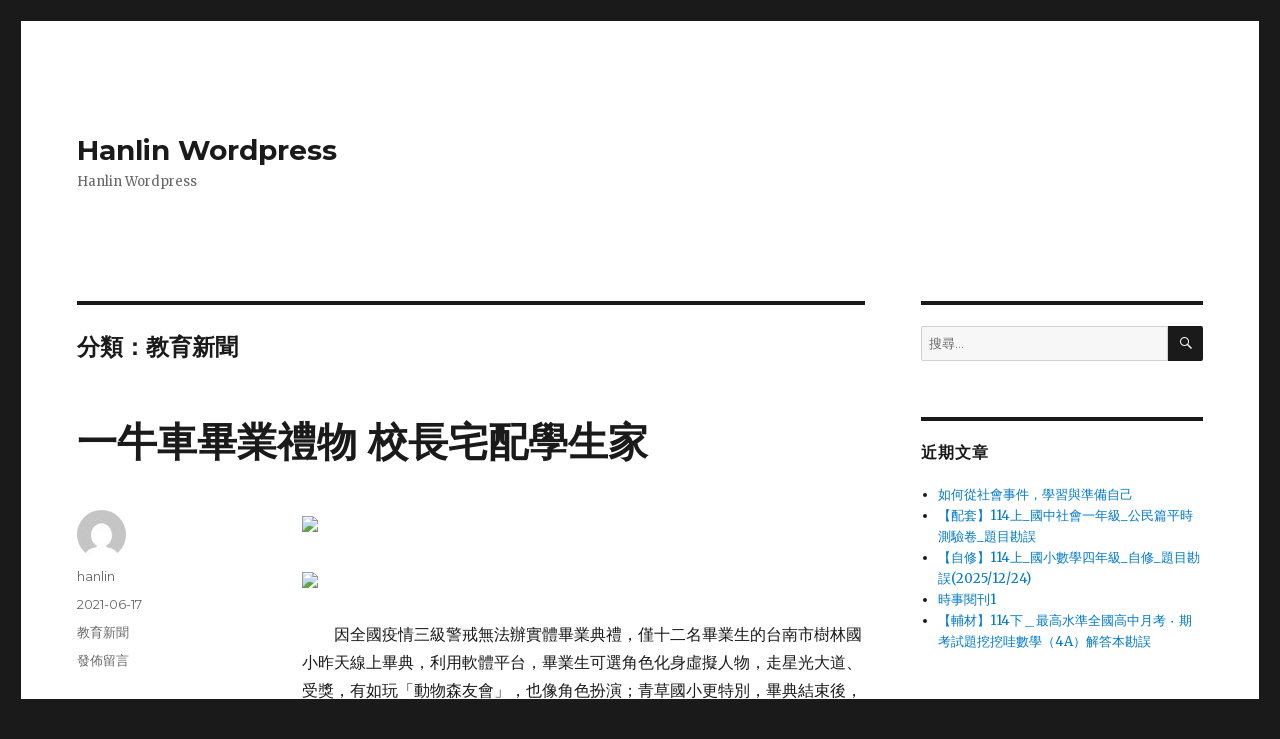

--- FILE ---
content_type: text/html; charset=UTF-8
request_url: https://img.hle.com.tw/?cat=7
body_size: 25191
content:
<!DOCTYPE html>
<html lang="zh-TW" class="no-js">
<head>
	<meta charset="UTF-8">
	<meta name="viewport" content="width=device-width, initial-scale=1">
	<link rel="profile" href="http://gmpg.org/xfn/11">
		<script>(function(html){html.className = html.className.replace(/\bno-js\b/,'js')})(document.documentElement);</script>
<title>教育新聞 &#8211; Hanlin WordPress</title>
<link rel='dns-prefetch' href='//img.hle.com.tw' />
<link rel='dns-prefetch' href='//fonts.googleapis.com' />
<link rel='dns-prefetch' href='//s.w.org' />
<link href='https://fonts.gstatic.com' crossorigin rel='preconnect' />
<link rel="alternate" type="application/rss+xml" title="訂閱 Hanlin Wordpress &raquo;" href="https://img.hle.com.tw/?feed=rss2" />
<link rel="alternate" type="application/rss+xml" title="訂閱 Hanlin Wordpress &raquo; 迴響" href="https://img.hle.com.tw/?feed=comments-rss2" />
<link rel="alternate" type="application/rss+xml" title="訂閱 Hanlin Wordpress &raquo; 教育新聞 分類" href="https://img.hle.com.tw/?feed=rss2&#038;cat=7" />
		<script type="text/javascript">
			window._wpemojiSettings = {"baseUrl":"https:\/\/s.w.org\/images\/core\/emoji\/2.4\/72x72\/","ext":".png","svgUrl":"https:\/\/s.w.org\/images\/core\/emoji\/2.4\/svg\/","svgExt":".svg","source":{"concatemoji":"https:\/\/img.hle.com.tw\/wp-includes\/js\/wp-emoji-release.min.js?ver=4.9.3"}};
			!function(a,b,c){function d(a,b){var c=String.fromCharCode;l.clearRect(0,0,k.width,k.height),l.fillText(c.apply(this,a),0,0);var d=k.toDataURL();l.clearRect(0,0,k.width,k.height),l.fillText(c.apply(this,b),0,0);var e=k.toDataURL();return d===e}function e(a){var b;if(!l||!l.fillText)return!1;switch(l.textBaseline="top",l.font="600 32px Arial",a){case"flag":return!(b=d([55356,56826,55356,56819],[55356,56826,8203,55356,56819]))&&(b=d([55356,57332,56128,56423,56128,56418,56128,56421,56128,56430,56128,56423,56128,56447],[55356,57332,8203,56128,56423,8203,56128,56418,8203,56128,56421,8203,56128,56430,8203,56128,56423,8203,56128,56447]),!b);case"emoji":return b=d([55357,56692,8205,9792,65039],[55357,56692,8203,9792,65039]),!b}return!1}function f(a){var c=b.createElement("script");c.src=a,c.defer=c.type="text/javascript",b.getElementsByTagName("head")[0].appendChild(c)}var g,h,i,j,k=b.createElement("canvas"),l=k.getContext&&k.getContext("2d");for(j=Array("flag","emoji"),c.supports={everything:!0,everythingExceptFlag:!0},i=0;i<j.length;i++)c.supports[j[i]]=e(j[i]),c.supports.everything=c.supports.everything&&c.supports[j[i]],"flag"!==j[i]&&(c.supports.everythingExceptFlag=c.supports.everythingExceptFlag&&c.supports[j[i]]);c.supports.everythingExceptFlag=c.supports.everythingExceptFlag&&!c.supports.flag,c.DOMReady=!1,c.readyCallback=function(){c.DOMReady=!0},c.supports.everything||(h=function(){c.readyCallback()},b.addEventListener?(b.addEventListener("DOMContentLoaded",h,!1),a.addEventListener("load",h,!1)):(a.attachEvent("onload",h),b.attachEvent("onreadystatechange",function(){"complete"===b.readyState&&c.readyCallback()})),g=c.source||{},g.concatemoji?f(g.concatemoji):g.wpemoji&&g.twemoji&&(f(g.twemoji),f(g.wpemoji)))}(window,document,window._wpemojiSettings);
		</script>
		<style type="text/css">
img.wp-smiley,
img.emoji {
	display: inline !important;
	border: none !important;
	box-shadow: none !important;
	height: 1em !important;
	width: 1em !important;
	margin: 0 .07em !important;
	vertical-align: -0.1em !important;
	background: none !important;
	padding: 0 !important;
}
</style>
<link rel='stylesheet' id='twentysixteen-fonts-css'  href='https://fonts.googleapis.com/css?family=Merriweather%3A400%2C700%2C900%2C400italic%2C700italic%2C900italic%7CMontserrat%3A400%2C700%7CInconsolata%3A400&#038;subset=latin%2Clatin-ext' type='text/css' media='all' />
<link rel='stylesheet' id='genericons-css'  href='https://img.hle.com.tw/wp-content/themes/twentysixteen/genericons/genericons.css?ver=3.4.1' type='text/css' media='all' />
<link rel='stylesheet' id='twentysixteen-style-css'  href='https://img.hle.com.tw/wp-content/themes/twentysixteen/style.css?ver=4.9.3' type='text/css' media='all' />
<link rel='stylesheet' id='twentysixteen-block-style-css'  href='https://img.hle.com.tw/wp-content/themes/twentysixteen/css/blocks.css?ver=20181230' type='text/css' media='all' />
<!--[if lt IE 10]>
<link rel='stylesheet' id='twentysixteen-ie-css'  href='https://img.hle.com.tw/wp-content/themes/twentysixteen/css/ie.css?ver=20160816' type='text/css' media='all' />
<![endif]-->
<!--[if lt IE 9]>
<link rel='stylesheet' id='twentysixteen-ie8-css'  href='https://img.hle.com.tw/wp-content/themes/twentysixteen/css/ie8.css?ver=20160816' type='text/css' media='all' />
<![endif]-->
<!--[if lt IE 8]>
<link rel='stylesheet' id='twentysixteen-ie7-css'  href='https://img.hle.com.tw/wp-content/themes/twentysixteen/css/ie7.css?ver=20160816' type='text/css' media='all' />
<![endif]-->
<link rel='stylesheet' id='newsletter-subscription-css'  href='https://img.hle.com.tw/wp-content/plugins/newsletter/subscription/style.css?ver=5.1.6' type='text/css' media='all' />
<!--[if lt IE 9]>
<script type='text/javascript' src='https://img.hle.com.tw/wp-content/themes/twentysixteen/js/html5.js?ver=3.7.3'></script>
<![endif]-->
<script type='text/javascript' src='https://img.hle.com.tw/wp-includes/js/jquery/jquery.js?ver=1.12.4'></script>
<script type='text/javascript' src='https://img.hle.com.tw/wp-includes/js/jquery/jquery-migrate.min.js?ver=1.4.1'></script>
<link rel='https://api.w.org/' href='https://img.hle.com.tw/index.php?rest_route=/' />
<link rel="EditURI" type="application/rsd+xml" title="RSD" href="https://img.hle.com.tw/xmlrpc.php?rsd" />
<link rel="wlwmanifest" type="application/wlwmanifest+xml" href="https://img.hle.com.tw/wp-includes/wlwmanifest.xml" /> 
<meta name="generator" content="WordPress 4.9.3" />
		<style type="text/css">.recentcomments a{display:inline !important;padding:0 !important;margin:0 !important;}</style>
		</head>

<body class="archive category category-7 group-blog hfeed">
<div id="page" class="site">
	<div class="site-inner">
		<a class="skip-link screen-reader-text" href="#content">跳至主要內容</a>

		<header id="masthead" class="site-header" role="banner">
			<div class="site-header-main">
				<div class="site-branding">
					
											<p class="site-title"><a href="https://img.hle.com.tw/" rel="home">Hanlin Wordpress</a></p>
												<p class="site-description">Hanlin Wordpress</p>
									</div><!-- .site-branding -->

							</div><!-- .site-header-main -->

					</header><!-- .site-header -->

		<div id="content" class="site-content">

	<div id="primary" class="content-area">
		<main id="main" class="site-main" role="main">

		
			<header class="page-header">
				<h1 class="page-title">分類：教育新聞</h1>			</header><!-- .page-header -->

			
<article id="post-80725" class="post-80725 post type-post status-publish format-standard hentry category-7">
	<header class="entry-header">
		
		<h2 class="entry-title"><a href="https://img.hle.com.tw/?p=80725" rel="bookmark">一牛車畢業禮物 校長宅配學生家</a></h2>	</header><!-- .entry-header -->

	
	
	<div class="entry-content">
		<p><img src="https://www.merit-times.com/news_pic/20210617/C20210616215547637.jpg" width="800" height="600" class="alignnone size-medium" /></p>
<p><img src="https://www.merit-times.com/news_pic/20210617/C20210616215536886.jpg" width="800" height="600" class="alignnone size-medium" /></p>
<p>　　因全國疫情三級警戒無法辦實體畢業典禮，僅十二名畢業生的台南市樹林國小昨天線上畢典，利用軟體平台，畢業生可選角色化身虛擬人物，走星光大道、受獎，有如玩「動物森友會」，也像角色扮演；青草國小更特別，畢典結束後，校長曾文欽駕牛車載畢業禮物送到學生家。</p>
<p>　　樹林國小教導主任楊易霖說，畢典設計讓學生有如參加金馬獎頒獎典禮，師生在螢幕上都化身自選的虛擬人物，老師引領畢業生走星光大道，然後接受老師的祝福和頒獎，為了讓學生熟悉軟體運用，上周先線上操作，前天預演，線上畢典結束後，學生還捨不得離開，繼續在平台玩遊戲、聊天。</p>
<p>　　有家長感動說，原以為不辦了，沒想到辦出這麼特別的畢典，對孩子是鼓勵也是難忘的回憶。</p>
<p>　　青草國小校長曾文欽說，家長錄影都是祕密進行，要讓學生驚喜，用牛車送禮物更是保密到家。典禮結束後，他與陳姓農友駕牛車載著滿車禮物，為增加喜氣，牛車綁著鋁罐製造放鞭炮的音效，總共花了七十分鐘送完畢業禮物，過程中每名學生都是驚喜，一直說謝謝，有學生說，「這是從沒有過的體驗」、「好特別的畢業典禮，一生難忘」。</p>
<p><a href="https://www.merit-times.com/NewsPage.aspx?unid=627098">一牛車畢業禮物 校長宅配學生家</a><br />
來源：【人間福報　台南報導　2021/06/17】</p>
	</div><!-- .entry-content -->

	<footer class="entry-footer">
		<span class="byline"><span class="author vcard"><img alt='' src='https://secure.gravatar.com/avatar/96528a54156f8055352b0d4565a1485c?s=49&#038;d=mm&#038;r=g' srcset='https://secure.gravatar.com/avatar/96528a54156f8055352b0d4565a1485c?s=98&#038;d=mm&#038;r=g 2x' class='avatar avatar-49 photo' height='49' width='49' /><span class="screen-reader-text">作者 </span> <a class="url fn n" href="https://img.hle.com.tw/?author=1">hanlin</a></span></span><span class="posted-on"><span class="screen-reader-text">發佈日期: </span><a href="https://img.hle.com.tw/?p=80725" rel="bookmark"><time class="entry-date published updated" datetime="2021-06-17T09:44:45+00:00">2021-06-17</time></a></span><span class="cat-links"><span class="screen-reader-text">分類 </span><a href="https://img.hle.com.tw/?cat=7" rel="category">教育新聞</a></span><span class="comments-link"><a href="https://img.hle.com.tw/?p=80725#respond"><span class="screen-reader-text">在〈一牛車畢業禮物 校長宅配學生家〉</span>發佈留言</a></span>			</footer><!-- .entry-footer -->
</article><!-- #post-80725 -->

<article id="post-80723" class="post-80723 post type-post status-publish format-standard hentry category-7">
	<header class="entry-header">
		
		<h2 class="entry-title"><a href="https://img.hle.com.tw/?p=80723" rel="bookmark">崑山科大系學會會長拿10證照 奪三場國際競賽銀牌佳績</a></h2>	</header><!-- .entry-header -->

	
	
	<div class="entry-content">
		<p><img src="https://pgw.udn.com.tw/gw/photo.php?u=https://uc.udn.com.tw/photo/2021/06/16/realtime/12548931.jpg&amp;x=0&amp;y=0&amp;sw=0&amp;sh=0&amp;sl=W&amp;fw=800&amp;exp=3600&amp;w=930&amp;nt=1" width="800" height="600" class="alignnone size-medium" /></p>
<p>　　崑山科技大學餐飲管理及廚藝系應屆畢業生姚柔安，擔任系學會會長，大學4年共考取10張證照，拿下3場國際競賽銀牌佳績，為自己大學生活留下精彩回憶。</p>
<p>　　姚柔安是大三時接任系學會會長，前後為系上舉辦了近30場活動，規模小至系上團烤、球類競賽大至實作講座、名人講堂、淨灘等教育與公益活動，擔任系學會會長，兩次校內評鑑成績都榮獲特優，全國評鑑也獲得佳作。</p>
<p>　　姚柔安雖投入系學會，功課上並未鬆懈，不僅考取「韓國馬卡龍設計師證照」、「日本清酒侍酒師認證」、「國際調酒師證照」、「國際禮儀接待員」等10張國內外專業證照，更曾在2018年TCAC國際廚藝美食挑戰賽榮獲開胃前菜組銀牌、主菜冷展示組榮獲銀牌，同年參與TFCA國際廚藝美食藝術大獎榮獲主餐冷展示組銀牌，累積實戰經驗。</p>
<p>　　姚柔安提到，讓她印象最為深刻的是端午節公益活動「粽」義大集合，團隊一早先處理叫貨、浸泡乾香菇、滷肉、炒糯米等前置作業，整天下來共包了350顆左右的粽子，大家無怨無悔的貢獻，就是希望可以透過端午節，傳遞溫暖給沒有回家過節的師生，或是讓身在異地的外籍生，體驗華人文化。</p>
<p><a href="https://udn.com/news/story/6928/5536460?from=udn-catebreaknews_ch2">崑山科大系學會會長拿10證照 奪三場國際競賽銀牌佳績</a><br />
來源：【聯合新聞　記者謝進盛/台南即時報導　2021/06/16】</p>
	</div><!-- .entry-content -->

	<footer class="entry-footer">
		<span class="byline"><span class="author vcard"><img alt='' src='https://secure.gravatar.com/avatar/96528a54156f8055352b0d4565a1485c?s=49&#038;d=mm&#038;r=g' srcset='https://secure.gravatar.com/avatar/96528a54156f8055352b0d4565a1485c?s=98&#038;d=mm&#038;r=g 2x' class='avatar avatar-49 photo' height='49' width='49' /><span class="screen-reader-text">作者 </span> <a class="url fn n" href="https://img.hle.com.tw/?author=1">hanlin</a></span></span><span class="posted-on"><span class="screen-reader-text">發佈日期: </span><a href="https://img.hle.com.tw/?p=80723" rel="bookmark"><time class="entry-date published" datetime="2021-06-17T09:43:40+00:00">2021-06-17</time><time class="updated" datetime="2021-06-17T09:43:41+00:00">2021-06-17</time></a></span><span class="cat-links"><span class="screen-reader-text">分類 </span><a href="https://img.hle.com.tw/?cat=7" rel="category">教育新聞</a></span><span class="comments-link"><a href="https://img.hle.com.tw/?p=80723#respond"><span class="screen-reader-text">在〈崑山科大系學會會長拿10證照 奪三場國際競賽銀牌佳績〉</span>發佈留言</a></span>			</footer><!-- .entry-footer -->
</article><!-- #post-80723 -->

<article id="post-80721" class="post-80721 post type-post status-publish format-standard hentry category-7">
	<header class="entry-header">
		
		<h2 class="entry-title"><a href="https://img.hle.com.tw/?p=80721" rel="bookmark">台南樹林國小線上畢典 師生化身虛擬人物走星光大道</a></h2>	</header><!-- .entry-header -->

	
	
	<div class="entry-content">
		<p><img src="https://pgw.udn.com.tw/gw/photo.php?u=https://uc.udn.com.tw/photo/2021/06/16/realtime/12550155.png&amp;x=0&amp;y=0&amp;sw=0&amp;sh=0&amp;sl=W&amp;fw=800&amp;exp=3600&amp;w=930&amp;nt=1" width="800" height="600" class="alignnone size-medium" /></p>
<p><img src="https://pgw.udn.com.tw/gw/photo.php?u=https://uc.udn.com.tw/photo/2021/06/16/realtime/12550153.jpg&amp;x=0&amp;y=0&amp;sw=0&amp;sh=0&amp;sl=W&amp;fw=800&amp;exp=3600&amp;w=800&amp;nt=1" width="800" height="600" class="alignnone size-medium" /></p>
<p><img src="https://pgw.udn.com.tw/gw/photo.php?u=https://uc.udn.com.tw/photo/2021/06/16/realtime/12550154.jpg&amp;x=0&amp;y=0&amp;sw=0&amp;sh=0&amp;sl=W&amp;fw=800&amp;exp=3600&amp;w=800&amp;nt=1" width="800" height="600" class="alignnone size-medium" /></p>
<p>　　台南市七股區樹林國小今天畢業典禮，學校使用gather.town軟體平台，將師生化成虛擬人物，走星光大道並接受頒獎，畢典結束後，學生還捨不得離開，繼續在線上聊天、抓迷藏。</p>
<p>　　樹林國小今年畢業生12人，教導主任楊易霖說，因為畢典只能以線上方式舉行，事前就為要以何種方式呈現而大傷腦筋，後來發現gather.town平台有提供限制25人上線的免費版，而此一平台有虛擬的辦公室空間，就如模擬世界一樣，因此大家討論後，決定用此一視訊軟體平台舉辦線上畢業典禮。</p>
<p>　　在畢業典禮的設計上，讓學生有如參加金馬獎頒獎典禮，師生在螢幕上都化身為虛擬人物，由老師引領畢業生走星光大道，然後接受老師的祝福和頒獎。楊易霖表示，為了讓學生熟悉軟體運用，上周先在線上教學生，並讓學生去玩，同學間透過聊天、玩抓迷藏遊戲而熟悉。昨天進行預演，學生都能掌握節拍，今天上午正式上演，學生看到老師為他們剪集的影片都很感動，線上畢業典禮結束後，學生捨不得離開，繼續在平台點影片或玩遊戲。</p>
<p>　　有家長感動的說，原先以為線上畢業典禮也不辦了，沒想到老師這麼用心，辦出這麼特別的畢典，對孩子是鼓勵也是難忘的回憶。</p>
<p><a href="https://udn.com/news/story/6898/5536809?from=udn-catebreaknews_ch2">台南樹林國小線上畢典 師生化身虛擬人物走星光大道</a><br />
來源：【聯合新聞　記者鄭惠仁/台南即時報導　2021/06/16】</p>
	</div><!-- .entry-content -->

	<footer class="entry-footer">
		<span class="byline"><span class="author vcard"><img alt='' src='https://secure.gravatar.com/avatar/96528a54156f8055352b0d4565a1485c?s=49&#038;d=mm&#038;r=g' srcset='https://secure.gravatar.com/avatar/96528a54156f8055352b0d4565a1485c?s=98&#038;d=mm&#038;r=g 2x' class='avatar avatar-49 photo' height='49' width='49' /><span class="screen-reader-text">作者 </span> <a class="url fn n" href="https://img.hle.com.tw/?author=1">hanlin</a></span></span><span class="posted-on"><span class="screen-reader-text">發佈日期: </span><a href="https://img.hle.com.tw/?p=80721" rel="bookmark"><time class="entry-date published" datetime="2021-06-17T09:42:25+00:00">2021-06-17</time><time class="updated" datetime="2021-06-17T09:42:26+00:00">2021-06-17</time></a></span><span class="cat-links"><span class="screen-reader-text">分類 </span><a href="https://img.hle.com.tw/?cat=7" rel="category">教育新聞</a></span><span class="comments-link"><a href="https://img.hle.com.tw/?p=80721#respond"><span class="screen-reader-text">在〈台南樹林國小線上畢典 師生化身虛擬人物走星光大道〉</span>發佈留言</a></span>			</footer><!-- .entry-footer -->
</article><!-- #post-80721 -->

<article id="post-80717" class="post-80717 post type-post status-publish format-standard hentry category-7">
	<header class="entry-header">
		
		<h2 class="entry-title"><a href="https://img.hle.com.tw/?p=80717" rel="bookmark">動漫拓展想像力　吳子宜作文滿級分</a></h2>	</header><!-- .entry-header -->

	
	
	<div class="entry-content">
		<p><img src="https://www.mdnkids.com/upload/images/20210617-16-03.jpg" width="800" height="600" class="alignnone size-medium" /></p>
<p>　　高雄市鳥松國中動漫少女吳子宜國中會考追夢成功，衝出5A、作文滿級分的好成績。校長張振義說，作文滿級分是因為吳子宜平時喜歡畫漫畫，養成豐富想像力，也喜歡到圖書館閱讀。</p>
<p>　　張振義表示，吳子宜喜歡動漫，更愛動筆作畫，其中少女漫畫最傳神；三年級時曾參加技藝學程，以設計類職群為志向。三年級下學期，吳子宜在教師鼓勵下，先放下動漫興趣，認真讀書，終於獲得優異的會考成績。</p>
<p>　　導師陳啟志說，吳子宜對歷史涉獵很廣，課堂上常與教師對話，還自學德語，在學校也是創藝力社團成員，並參與學校防疫教室規畫。</p>
<p>　　吳子宜說，她把來自動漫的熱情用在會考衝刺上，結果獲得好成績；未來考慮選讀高雄女中，再往繪畫領域發展。</p>
<p><a href="https://www.mdnkids.com/content.asp?sn=2591">動漫拓展想像力　吳子宜作文滿級分</a><br />
來源：【國語日報　記者陳景清/高雄報導　2021/06/17】</p>
	</div><!-- .entry-content -->

	<footer class="entry-footer">
		<span class="byline"><span class="author vcard"><img alt='' src='https://secure.gravatar.com/avatar/96528a54156f8055352b0d4565a1485c?s=49&#038;d=mm&#038;r=g' srcset='https://secure.gravatar.com/avatar/96528a54156f8055352b0d4565a1485c?s=98&#038;d=mm&#038;r=g 2x' class='avatar avatar-49 photo' height='49' width='49' /><span class="screen-reader-text">作者 </span> <a class="url fn n" href="https://img.hle.com.tw/?author=1">hanlin</a></span></span><span class="posted-on"><span class="screen-reader-text">發佈日期: </span><a href="https://img.hle.com.tw/?p=80717" rel="bookmark"><time class="entry-date published updated" datetime="2021-06-17T09:34:43+00:00">2021-06-17</time></a></span><span class="cat-links"><span class="screen-reader-text">分類 </span><a href="https://img.hle.com.tw/?cat=7" rel="category">教育新聞</a></span><span class="comments-link"><a href="https://img.hle.com.tw/?p=80717#respond"><span class="screen-reader-text">在〈動漫拓展想像力　吳子宜作文滿級分〉</span>發佈留言</a></span>			</footer><!-- .entry-footer -->
</article><!-- #post-80717 -->

<article id="post-80714" class="post-80714 post type-post status-publish format-standard hentry category-7">
	<header class="entry-header">
		
		<h2 class="entry-title"><a href="https://img.hle.com.tw/?p=80714" rel="bookmark">教師手寫嵌名聯　竹縣雙溪感動收畢業禮</a></h2>	</header><!-- .entry-header -->

	
	
	<div class="entry-content">
		<p><img src="https://www.mdnkids.com/upload/images/20210617-16-02.jpg" width="800" height="600" class="alignnone size-medium" /></p>
<p>　　新竹縣雙溪國小畢業班導師翁世雄，發揮書法專長，用全班學生名字嵌名聯當作畢業禮物。端午連假期間，翁世雄將二十幅嵌名聯逐一送到學生家裡，讓學生頗為感動。</p>
<p>　　翁世雄每週用一節課，帶學生體驗書法藝術，並與學生約定，若兩年期間態度認真，將獲得神祕畢業禮物。在學生畢業前夕，翁世雄花了近一個月時間，用全班二十個學生的名字，配合學生個性與專長寫成嵌名聯，再裱褙成畢業禮物。</p>
<p>　　學生葉瑾彤表示，老師用她的名字寫下「瑾瑜質瑩潤，彤雲見光彩」，她覺得是最佳畢業禮物。</p>
<p>　　曾獲全國國小籃球賽明星球員的徐名凱說，老師為他寫下「名揚通四海，凱歌越千山」，期望他繼續在籃球場上發光發熱，讓他內心澎湃不已。</p>
<p>　　學生張育豪曾獲選全縣模範兒童並得到童詩獎項，籃球也有良好表現，翁世雄為他寫下「育德博啟智，豪氣壯干雲」。張育豪說，將以老師的話砥礪自己。</p>
<p><a href="https://www.mdnkids.com/content.asp?sn=2590">教師手寫嵌名聯　竹縣雙溪感動收畢業禮</a><br />
來源：【國語日報　記者李榮茂/新竹報導　2021/06/17】</p>
	</div><!-- .entry-content -->

	<footer class="entry-footer">
		<span class="byline"><span class="author vcard"><img alt='' src='https://secure.gravatar.com/avatar/96528a54156f8055352b0d4565a1485c?s=49&#038;d=mm&#038;r=g' srcset='https://secure.gravatar.com/avatar/96528a54156f8055352b0d4565a1485c?s=98&#038;d=mm&#038;r=g 2x' class='avatar avatar-49 photo' height='49' width='49' /><span class="screen-reader-text">作者 </span> <a class="url fn n" href="https://img.hle.com.tw/?author=1">hanlin</a></span></span><span class="posted-on"><span class="screen-reader-text">發佈日期: </span><a href="https://img.hle.com.tw/?p=80714" rel="bookmark"><time class="entry-date published" datetime="2021-06-17T09:32:47+00:00">2021-06-17</time><time class="updated" datetime="2021-06-17T09:32:48+00:00">2021-06-17</time></a></span><span class="cat-links"><span class="screen-reader-text">分類 </span><a href="https://img.hle.com.tw/?cat=7" rel="category">教育新聞</a></span><span class="comments-link"><a href="https://img.hle.com.tw/?p=80714#respond"><span class="screen-reader-text">在〈教師手寫嵌名聯　竹縣雙溪感動收畢業禮〉</span>發佈留言</a></span>			</footer><!-- .entry-footer -->
</article><!-- #post-80714 -->

<article id="post-80713" class="post-80713 post type-post status-publish format-standard hentry category-7">
	<header class="entry-header">
		
		<h2 class="entry-title"><a href="https://img.hle.com.tw/?p=80713" rel="bookmark">巨星級畢典 1人收到全校99師生祝福</a></h2>	</header><!-- .entry-header -->

	
	
	<div class="entry-content">
		<p><img src="https://www.merit-times.com/news_pic/20210617/C20210616215409166.jpg" width="800" height="600" class="alignnone size-medium" /></p>
<p>　　桃園市復興區長興國小六年級唯一學生瓦旦（漢名：陳峮陽）昨天畢業，校方半年前就開始籌備，瓦旦不僅和全校其他九十九名教職員和學生單獨合影，班導師柯孟軒還創作〈一個人的畢業典禮〉歌曲，全校透過網路合唱歡送，讓他永遠忘不了這一切。</p>
<p>　　因為疫情，瓦旦的畢典採線上舉行，瓦旦原本準備待在家，但山區網路訊號不穩，為了不想錯過，他向老師反映後，昨天上午特地回到學校上網參加畢典。</p>
<p>　　校方半年前就為規畫「巨星演唱會」式畢典，先由音樂系高材生導師柯孟軒創作〈一個人的畢業典禮〉歌曲教全校唱，再請專業人員製作ＭＶ放上YouTube，接著安排所有教職員生和瓦旦一一合照，代表九十九人的祝福。</p>
<p><a href="https://www.merit-times.com/NewsPage.aspx?unid=627099">巨星級畢典 1人收到全校99師生祝福</a><br />
來源：【人間福報　桃園報導　2021/06/17】</p>
	</div><!-- .entry-content -->

	<footer class="entry-footer">
		<span class="byline"><span class="author vcard"><img alt='' src='https://secure.gravatar.com/avatar/96528a54156f8055352b0d4565a1485c?s=49&#038;d=mm&#038;r=g' srcset='https://secure.gravatar.com/avatar/96528a54156f8055352b0d4565a1485c?s=98&#038;d=mm&#038;r=g 2x' class='avatar avatar-49 photo' height='49' width='49' /><span class="screen-reader-text">作者 </span> <a class="url fn n" href="https://img.hle.com.tw/?author=1">hanlin</a></span></span><span class="posted-on"><span class="screen-reader-text">發佈日期: </span><a href="https://img.hle.com.tw/?p=80713" rel="bookmark"><time class="entry-date published" datetime="2021-06-17T09:31:38+00:00">2021-06-17</time><time class="updated" datetime="2021-06-17T09:46:10+00:00">2021-06-17</time></a></span><span class="cat-links"><span class="screen-reader-text">分類 </span><a href="https://img.hle.com.tw/?cat=7" rel="category">教育新聞</a></span><span class="comments-link"><a href="https://img.hle.com.tw/?p=80713#respond"><span class="screen-reader-text">在〈巨星級畢典 1人收到全校99師生祝福〉</span>發佈留言</a></span>			</footer><!-- .entry-footer -->
</article><!-- #post-80713 -->

<article id="post-80711" class="post-80711 post type-post status-publish format-standard hentry category-7">
	<header class="entry-header">
		
		<h2 class="entry-title"><a href="https://img.hle.com.tw/?p=80711" rel="bookmark">美崙國中蔣友柏 突破身體限制拔出一片天</a></h2>	</header><!-- .entry-header -->

	
	
	<div class="entry-content">
		<p><img src="https://www.ner.gov.tw/api/images/60c96db96a28790009d07e84/2400/jpeg" width="800" height="600" class="alignnone size-medium" /></p>
<p>　　花蓮市美崙國中九年級學生蔣友柏，雖然身體殘疾，卻仍勇於挑戰自我，即使因為缺少手指與腳趾，不利於平衡與抓握，依然為了最熱愛的拔河運動而努力練習，最終成為美崙國中拔河隊隊長，並將於九月前往南投就讀高中，繼續拔河之路。</p>
<p>　　對於自己的狀況，蔣友柏自己坦言，並不利於拔河運動。他的右手手指只有半截，左手也只有四隻手指，再加上右腳沒有腳趾，無論是抓握或平衡，都很吃力，可是他真的很喜歡拔河，因為拔河不是個人主義的展現，而是團隊一心的努力，他很喜歡那樣的歸屬感，因此，為了留在拔河隊，單單是基本功，他就苦練了半年以上！</p>
<p>　　一路看著蔣友柏成長的美崙國中拔河隊教練林澤龍也說，剛開始，他跟隊上的成員，都有些擔憂，但他從友柏的眼中看到決心，也讓他決定要幫助這個孩子。而當他發現，友柏其實一直很擔心自己成為拔河隊的拖累而產生許多壓力時，他刻意召集團隊，讓友柏當眾脫下鞋子，展現自己的身體。林教練說，團隊毫無芥蒂的回應與對友柏不畏逆境的敬佩，不僅讓友柏徹底打開心結，也讓團隊因此更加團結。</p>
<p>　　因為自己的經歷，友柏後來成為拔河隊隊長後，也很照顧隊員，美崙國中校長孫台育就說，拔河隊的向心力，眾人如一人。而為了繼續追逐拔河夢，蔣友柏將離開家鄉，前往南投就讀高中，他很明白未來依然有艱難險阻，但他也說，他想要成為國手，所以，再難，他都能面對。</p>
<p><a href="https://www.ner.gov.tw/news/60c96dbd5bb5bd00088fa153">美崙國中蔣友柏 突破身體限制拔出一片天</a><br />
來源：【國立教育廣播電臺　記者趙佳韻/花蓮報導　2021/06/16】</p>
	</div><!-- .entry-content -->

	<footer class="entry-footer">
		<span class="byline"><span class="author vcard"><img alt='' src='https://secure.gravatar.com/avatar/96528a54156f8055352b0d4565a1485c?s=49&#038;d=mm&#038;r=g' srcset='https://secure.gravatar.com/avatar/96528a54156f8055352b0d4565a1485c?s=98&#038;d=mm&#038;r=g 2x' class='avatar avatar-49 photo' height='49' width='49' /><span class="screen-reader-text">作者 </span> <a class="url fn n" href="https://img.hle.com.tw/?author=1">hanlin</a></span></span><span class="posted-on"><span class="screen-reader-text">發佈日期: </span><a href="https://img.hle.com.tw/?p=80711" rel="bookmark"><time class="entry-date published updated" datetime="2021-06-17T09:28:41+00:00">2021-06-17</time></a></span><span class="cat-links"><span class="screen-reader-text">分類 </span><a href="https://img.hle.com.tw/?cat=7" rel="category">教育新聞</a></span><span class="comments-link"><a href="https://img.hle.com.tw/?p=80711#respond"><span class="screen-reader-text">在〈美崙國中蔣友柏 突破身體限制拔出一片天〉</span>發佈留言</a></span>			</footer><!-- .entry-footer -->
</article><!-- #post-80711 -->

<article id="post-80709" class="post-80709 post type-post status-publish format-standard hentry category-7">
	<header class="entry-header">
		
		<h2 class="entry-title"><a href="https://img.hle.com.tw/?p=80709" rel="bookmark">陽明交大線上暑期專班 讓新北高中生免費適性探索各大學課程</a></h2>	</header><!-- .entry-header -->

	
	
	<div class="entry-content">
		<p><img src="https://www.ner.gov.tw/api/images/60c984586a28790009d087b3/2400/jpeg" width="800" height="600" class="alignnone size-medium" /></p>
<p><img src="https://www.ner.gov.tw/api/images/60c9845a6a28790009d087b5/2400/jpeg" width="800" height="600" class="alignnone size-medium" /></p>
<p><img src="https://www.ner.gov.tw/api/images/60c9845b6a28790009d087b7/2400/jpeg" width="800" height="600" class="alignnone size-medium" /></p>
<p>　　由於疫情關係，各級學校實施停課不停學，但是高中學生及家長都關心學習歷程檔案該如何因應調整，因此新北巿教育局跟陽明交大平臺合作開設「自主學習課程專班」，讓學生能依據不同需求適性探索各大學課程，7月起學生可以到陽明交大的高中磨課師網頁，選擇有趣又免費的課程，線上課程結束後同時獲得時數證明，讓學生即使暑假在家也可適性探索大學課程，充實自己也豐富學習歷程檔案。</p>
<p>　　除依學生不同需求提供與大學合作的線上自主學習課程外，日前教育局也邀集全市公私立高中教務主任辦理線上學習歷程檔案諮詢會議，提出未來高三「穩固基礎學力、強化自主學習」策略方向，並規劃暑期線上「POWER UP學習歷程檔案」教學特輯，指導學生製作學習歷程檔案。內容包含大學升學資訊、如何進行自主學習及資料統整技巧等關鍵重點，讓學生製作檔案不再卡關，順利完成線上自主學習及學習歷程檔案的準備，將於7月配合其他暑輔線上課程一同上線。</p>
<p>　　參與線上學習歷程檔案諮詢會議的新店高中教務主任張惠芝表示，暑假期間除了學校例行的重補修課程外，能針對學習歷程檔案提供更多外部資源，讓學生培養自主學習的能力是很重要的；海山高中左郁安老師則說，因疫情影響已經線上授課近一個月，學生大都也習慣線上課程的模式，若在暑假能持續此種線上學習方式並結合大學自主學習線上資源，不僅強化學生資訊整合運用能力，也豐富自主學習的範疇，未來呈現這部分的學習歷程檔案將更加精采。</p>
<p>　　教育局表示，新北巿高中學校進行多元線上課程規劃安排，特別是針對第一屆新課綱升高三學生的學習歷程檔案準備需求，包括順利提交學生課程學習成果、豐富自主學習與多元成果的展現，都是現場學校重要議題。教育局也會持續推動新北與大學端的多元合作模式，提供新北學生豐富精彩的學習資源進行適性探索，為自己找到最適合的方向，朝大學之路邁進。</p>
<p><a href="https://www.ner.gov.tw/news/60c98b3503dffb000747ffe5">陽明交大線上暑期專班 讓新北高中生免費適性探索各大學課程</a><br />
來源：【國立教育廣播電臺　記者王芓諭/臺北報導　2021/06/16】</p>
	</div><!-- .entry-content -->

	<footer class="entry-footer">
		<span class="byline"><span class="author vcard"><img alt='' src='https://secure.gravatar.com/avatar/96528a54156f8055352b0d4565a1485c?s=49&#038;d=mm&#038;r=g' srcset='https://secure.gravatar.com/avatar/96528a54156f8055352b0d4565a1485c?s=98&#038;d=mm&#038;r=g 2x' class='avatar avatar-49 photo' height='49' width='49' /><span class="screen-reader-text">作者 </span> <a class="url fn n" href="https://img.hle.com.tw/?author=1">hanlin</a></span></span><span class="posted-on"><span class="screen-reader-text">發佈日期: </span><a href="https://img.hle.com.tw/?p=80709" rel="bookmark"><time class="entry-date published updated" datetime="2021-06-17T09:26:44+00:00">2021-06-17</time></a></span><span class="cat-links"><span class="screen-reader-text">分類 </span><a href="https://img.hle.com.tw/?cat=7" rel="category">教育新聞</a></span><span class="comments-link"><a href="https://img.hle.com.tw/?p=80709#respond"><span class="screen-reader-text">在〈陽明交大線上暑期專班 讓新北高中生免費適性探索各大學課程〉</span>發佈留言</a></span>			</footer><!-- .entry-footer -->
</article><!-- #post-80709 -->

<article id="post-80707" class="post-80707 post type-post status-publish format-standard hentry category-7">
	<header class="entry-header">
		
		<h2 class="entry-title"><a href="https://img.hle.com.tw/?p=80707" rel="bookmark">線上轉播畢業典禮 稻香國小歡送畢業生</a></h2>	</header><!-- .entry-header -->

	
	
	<div class="entry-content">
		<p><img src="https://www.ner.gov.tw/api/images/60c98e786a28790009d08b42/2400/jpeg" width="800" height="600" class="alignnone size-medium" /></p>
<p>　　因應疫情緊張，花蓮縣立稻香國小避免群聚感染風險，取消實體畢業典禮，為彌補學生無法參與畢業典禮的遺憾，特別改採線上視訊方式，讓即使在外地的學生家屬也能透過網路，一起見證孩子的成長。</p>
<p>　　稻香國小校長孫東志說，畢業典禮代表孩子們在國小六年的總結，也是對孩子們即將邁入國中新階段的祝福，雖然是因為疫情必須停辦，但學校還是不想讓學生跟家長留下遺憾。因此，在行政團隊與畢業班導師的合作努力下，邀請花蓮縣政徐榛蔚、吉安鄉長游淑貞等貴賓錄製祝福影片，並製作學生六年生活影片，上午10:00，準時開始「線上畢業典禮」。</p>
<p>　　畢業班學生在家中觀看自己的畢業典禮，就連學生家長，也能透過網路，將孩子的畢業典禮分享給外地親友，共同見證學生的畢業時刻。孫東志校長說，疫情是危機，但也是提醒與轉機。因疫情使得遠距教學需求大增，教師團隊也在這當中更精進自我能力，提供學生最優質的教學品質，他也期許學生，記住停課不停學的自主學習經驗，也別忘記學校對於學生的祝福。</p>
<p><a href="https://www.ner.gov.tw/news/60c98e7b03dffb0007480d59">線上轉播畢業典禮 稻香國小歡送畢業生</a><br />
來源：【國立教育廣播電臺　記者趙佳韻/花蓮報導　2021/06/16】</p>
	</div><!-- .entry-content -->

	<footer class="entry-footer">
		<span class="byline"><span class="author vcard"><img alt='' src='https://secure.gravatar.com/avatar/96528a54156f8055352b0d4565a1485c?s=49&#038;d=mm&#038;r=g' srcset='https://secure.gravatar.com/avatar/96528a54156f8055352b0d4565a1485c?s=98&#038;d=mm&#038;r=g 2x' class='avatar avatar-49 photo' height='49' width='49' /><span class="screen-reader-text">作者 </span> <a class="url fn n" href="https://img.hle.com.tw/?author=1">hanlin</a></span></span><span class="posted-on"><span class="screen-reader-text">發佈日期: </span><a href="https://img.hle.com.tw/?p=80707" rel="bookmark"><time class="entry-date published" datetime="2021-06-17T09:25:18+00:00">2021-06-17</time><time class="updated" datetime="2021-06-17T09:25:19+00:00">2021-06-17</time></a></span><span class="cat-links"><span class="screen-reader-text">分類 </span><a href="https://img.hle.com.tw/?cat=7" rel="category">教育新聞</a></span><span class="comments-link"><a href="https://img.hle.com.tw/?p=80707#respond"><span class="screen-reader-text">在〈線上轉播畢業典禮 稻香國小歡送畢業生〉</span>發佈留言</a></span>			</footer><!-- .entry-footer -->
</article><!-- #post-80707 -->

<article id="post-80705" class="post-80705 post type-post status-publish format-standard hentry category-7">
	<header class="entry-header">
		
		<h2 class="entry-title"><a href="https://img.hle.com.tw/?p=80705" rel="bookmark">活到老學到老 正修進修部周盧吉等三人獲學習楷模獎</a></h2>	</header><!-- .entry-header -->

	
	
	<div class="entry-content">
		<p><img src="https://www.ner.gov.tw/api/images/60c9aa1d6a28790009d09726/2400/jpeg" width="800" height="600" class="alignnone size-medium" /></p>
<p>　　年過半百就讀正修科大進修部企管系的周盧吉、許銀福，儘管分別罹患青光眼及小兒麻痺，秉持活到老學到老、助人為樂的精神，獲得師長肯定，進修部數位系應屆畢業生李建龍多次手術造成肢體多重障礙，一度想放棄生命，經學生輔導中心老師鼓勵，重新再站起來，3人同獲「學習楷模」獎。<br />
　<br />
　　校長龔瑞璋非常肯定周盧吉、許銀福及李建龍3位畢業生對生命的堅持與永不放棄的毅力，特一一頒發學習楷模獎牌。</p>
<p><a href="https://www.ner.gov.tw/news/60c9aa2703dffb00074887ce">活到老學到老 正修進修部周盧吉等三人獲學習楷模獎</a><br />
來源：【國立教育廣播電臺　記者林祺宏/高雄報導　2021/06/16】</p>
	</div><!-- .entry-content -->

	<footer class="entry-footer">
		<span class="byline"><span class="author vcard"><img alt='' src='https://secure.gravatar.com/avatar/96528a54156f8055352b0d4565a1485c?s=49&#038;d=mm&#038;r=g' srcset='https://secure.gravatar.com/avatar/96528a54156f8055352b0d4565a1485c?s=98&#038;d=mm&#038;r=g 2x' class='avatar avatar-49 photo' height='49' width='49' /><span class="screen-reader-text">作者 </span> <a class="url fn n" href="https://img.hle.com.tw/?author=1">hanlin</a></span></span><span class="posted-on"><span class="screen-reader-text">發佈日期: </span><a href="https://img.hle.com.tw/?p=80705" rel="bookmark"><time class="entry-date published" datetime="2021-06-17T09:23:49+00:00">2021-06-17</time><time class="updated" datetime="2021-06-17T09:23:50+00:00">2021-06-17</time></a></span><span class="cat-links"><span class="screen-reader-text">分類 </span><a href="https://img.hle.com.tw/?cat=7" rel="category">教育新聞</a></span><span class="comments-link"><a href="https://img.hle.com.tw/?p=80705#respond"><span class="screen-reader-text">在〈活到老學到老 正修進修部周盧吉等三人獲學習楷模獎〉</span>發佈留言</a></span>			</footer><!-- .entry-footer -->
</article><!-- #post-80705 -->

	<nav class="navigation pagination" role="navigation">
		<h2 class="screen-reader-text">文章分頁</h2>
		<div class="nav-links"><span aria-current='page' class='page-numbers current'><span class="meta-nav screen-reader-text">頁次 </span>1</span>
<a class='page-numbers' href='https://img.hle.com.tw/?paged=2&#038;cat=7'><span class="meta-nav screen-reader-text">頁次 </span>2</a>
<span class="page-numbers dots">&hellip;</span>
<a class='page-numbers' href='https://img.hle.com.tw/?paged=215&#038;cat=7'><span class="meta-nav screen-reader-text">頁次 </span>215</a>
<a class="next page-numbers" href="https://img.hle.com.tw/?paged=2&#038;cat=7">下一頁</a></div>
	</nav>
		</main><!-- .site-main -->
	</div><!-- .content-area -->


	<aside id="secondary" class="sidebar widget-area" role="complementary">
		<section id="search-2" class="widget widget_search">
<form role="search" method="get" class="search-form" action="https://img.hle.com.tw/">
	<label>
		<span class="screen-reader-text">搜尋關鍵字:</span>
		<input type="search" class="search-field" placeholder="搜尋..." value="" name="s" />
	</label>
	<button type="submit" class="search-submit"><span class="screen-reader-text">搜尋</span></button>
</form>
</section>		<section id="recent-posts-2" class="widget widget_recent_entries">		<h2 class="widget-title">近期文章</h2>		<ul>
											<li>
					<a href="https://img.hle.com.tw/?p=101006">如何從社會事件，學習與準備自己</a>
									</li>
											<li>
					<a href="https://img.hle.com.tw/?p=101002">【配套】114上_國中社會一年級_公民篇平時測驗卷_題目勘誤</a>
									</li>
											<li>
					<a href="https://img.hle.com.tw/?p=100990">【自修】114上_國小數學四年級_自修_題目勘誤(2025/12/24)</a>
									</li>
											<li>
					<a href="https://img.hle.com.tw/?p=100983">時事閱刊1</a>
									</li>
											<li>
					<a href="https://img.hle.com.tw/?p=100968">【輔材】114下＿最高水準全國高中月考 ‧ 期考試題挖挖哇數學（4A）解答本勘誤</a>
									</li>
					</ul>
		</section><section id="recent-comments-2" class="widget widget_recent_comments"><h2 class="widget-title">近期迴響</h2><ul id="recentcomments"></ul></section><section id="archives-2" class="widget widget_archive"><h2 class="widget-title">彙整</h2>		<ul>
			<li><a href='https://img.hle.com.tw/?m=202512'>2025 年 十二月</a></li>
	<li><a href='https://img.hle.com.tw/?m=202511'>2025 年 十一月</a></li>
	<li><a href='https://img.hle.com.tw/?m=202510'>2025 年 十月</a></li>
	<li><a href='https://img.hle.com.tw/?m=202509'>2025 年 九月</a></li>
	<li><a href='https://img.hle.com.tw/?m=202508'>2025 年 八月</a></li>
	<li><a href='https://img.hle.com.tw/?m=202507'>2025 年 七月</a></li>
	<li><a href='https://img.hle.com.tw/?m=202506'>2025 年 六月</a></li>
	<li><a href='https://img.hle.com.tw/?m=202505'>2025 年 五月</a></li>
	<li><a href='https://img.hle.com.tw/?m=202504'>2025 年 四月</a></li>
	<li><a href='https://img.hle.com.tw/?m=202503'>2025 年 三月</a></li>
	<li><a href='https://img.hle.com.tw/?m=202502'>2025 年 二月</a></li>
	<li><a href='https://img.hle.com.tw/?m=202501'>2025 年 一月</a></li>
	<li><a href='https://img.hle.com.tw/?m=202412'>2024 年 十二月</a></li>
	<li><a href='https://img.hle.com.tw/?m=202411'>2024 年 十一月</a></li>
	<li><a href='https://img.hle.com.tw/?m=202410'>2024 年 十月</a></li>
	<li><a href='https://img.hle.com.tw/?m=202409'>2024 年 九月</a></li>
	<li><a href='https://img.hle.com.tw/?m=202408'>2024 年 八月</a></li>
	<li><a href='https://img.hle.com.tw/?m=202407'>2024 年 七月</a></li>
	<li><a href='https://img.hle.com.tw/?m=202406'>2024 年 六月</a></li>
	<li><a href='https://img.hle.com.tw/?m=202405'>2024 年 五月</a></li>
	<li><a href='https://img.hle.com.tw/?m=202404'>2024 年 四月</a></li>
	<li><a href='https://img.hle.com.tw/?m=202403'>2024 年 三月</a></li>
	<li><a href='https://img.hle.com.tw/?m=202402'>2024 年 二月</a></li>
	<li><a href='https://img.hle.com.tw/?m=202401'>2024 年 一月</a></li>
	<li><a href='https://img.hle.com.tw/?m=202312'>2023 年 十二月</a></li>
	<li><a href='https://img.hle.com.tw/?m=202311'>2023 年 十一月</a></li>
	<li><a href='https://img.hle.com.tw/?m=202310'>2023 年 十月</a></li>
	<li><a href='https://img.hle.com.tw/?m=202309'>2023 年 九月</a></li>
	<li><a href='https://img.hle.com.tw/?m=202308'>2023 年 八月</a></li>
	<li><a href='https://img.hle.com.tw/?m=202307'>2023 年 七月</a></li>
	<li><a href='https://img.hle.com.tw/?m=202306'>2023 年 六月</a></li>
	<li><a href='https://img.hle.com.tw/?m=202305'>2023 年 五月</a></li>
	<li><a href='https://img.hle.com.tw/?m=202304'>2023 年 四月</a></li>
	<li><a href='https://img.hle.com.tw/?m=202303'>2023 年 三月</a></li>
	<li><a href='https://img.hle.com.tw/?m=202302'>2023 年 二月</a></li>
	<li><a href='https://img.hle.com.tw/?m=202301'>2023 年 一月</a></li>
	<li><a href='https://img.hle.com.tw/?m=202212'>2022 年 十二月</a></li>
	<li><a href='https://img.hle.com.tw/?m=202211'>2022 年 十一月</a></li>
	<li><a href='https://img.hle.com.tw/?m=202210'>2022 年 十月</a></li>
	<li><a href='https://img.hle.com.tw/?m=202209'>2022 年 九月</a></li>
	<li><a href='https://img.hle.com.tw/?m=202208'>2022 年 八月</a></li>
	<li><a href='https://img.hle.com.tw/?m=202207'>2022 年 七月</a></li>
	<li><a href='https://img.hle.com.tw/?m=202206'>2022 年 六月</a></li>
	<li><a href='https://img.hle.com.tw/?m=202205'>2022 年 五月</a></li>
	<li><a href='https://img.hle.com.tw/?m=202204'>2022 年 四月</a></li>
	<li><a href='https://img.hle.com.tw/?m=202203'>2022 年 三月</a></li>
	<li><a href='https://img.hle.com.tw/?m=202202'>2022 年 二月</a></li>
	<li><a href='https://img.hle.com.tw/?m=202201'>2022 年 一月</a></li>
	<li><a href='https://img.hle.com.tw/?m=202112'>2021 年 十二月</a></li>
	<li><a href='https://img.hle.com.tw/?m=202111'>2021 年 十一月</a></li>
	<li><a href='https://img.hle.com.tw/?m=202110'>2021 年 十月</a></li>
	<li><a href='https://img.hle.com.tw/?m=202109'>2021 年 九月</a></li>
	<li><a href='https://img.hle.com.tw/?m=202108'>2021 年 八月</a></li>
	<li><a href='https://img.hle.com.tw/?m=202107'>2021 年 七月</a></li>
	<li><a href='https://img.hle.com.tw/?m=202106'>2021 年 六月</a></li>
	<li><a href='https://img.hle.com.tw/?m=202105'>2021 年 五月</a></li>
	<li><a href='https://img.hle.com.tw/?m=202104'>2021 年 四月</a></li>
	<li><a href='https://img.hle.com.tw/?m=202103'>2021 年 三月</a></li>
	<li><a href='https://img.hle.com.tw/?m=202102'>2021 年 二月</a></li>
	<li><a href='https://img.hle.com.tw/?m=202101'>2021 年 一月</a></li>
	<li><a href='https://img.hle.com.tw/?m=202012'>2020 年 十二月</a></li>
	<li><a href='https://img.hle.com.tw/?m=202011'>2020 年 十一月</a></li>
	<li><a href='https://img.hle.com.tw/?m=202010'>2020 年 十月</a></li>
	<li><a href='https://img.hle.com.tw/?m=202009'>2020 年 九月</a></li>
	<li><a href='https://img.hle.com.tw/?m=202008'>2020 年 八月</a></li>
	<li><a href='https://img.hle.com.tw/?m=202007'>2020 年 七月</a></li>
	<li><a href='https://img.hle.com.tw/?m=202006'>2020 年 六月</a></li>
	<li><a href='https://img.hle.com.tw/?m=202005'>2020 年 五月</a></li>
	<li><a href='https://img.hle.com.tw/?m=202004'>2020 年 四月</a></li>
	<li><a href='https://img.hle.com.tw/?m=202003'>2020 年 三月</a></li>
	<li><a href='https://img.hle.com.tw/?m=202002'>2020 年 二月</a></li>
	<li><a href='https://img.hle.com.tw/?m=202001'>2020 年 一月</a></li>
	<li><a href='https://img.hle.com.tw/?m=201912'>2019 年 十二月</a></li>
	<li><a href='https://img.hle.com.tw/?m=201911'>2019 年 十一月</a></li>
	<li><a href='https://img.hle.com.tw/?m=201910'>2019 年 十月</a></li>
	<li><a href='https://img.hle.com.tw/?m=201909'>2019 年 九月</a></li>
	<li><a href='https://img.hle.com.tw/?m=201908'>2019 年 八月</a></li>
	<li><a href='https://img.hle.com.tw/?m=201907'>2019 年 七月</a></li>
	<li><a href='https://img.hle.com.tw/?m=201906'>2019 年 六月</a></li>
	<li><a href='https://img.hle.com.tw/?m=201905'>2019 年 五月</a></li>
	<li><a href='https://img.hle.com.tw/?m=201904'>2019 年 四月</a></li>
	<li><a href='https://img.hle.com.tw/?m=201903'>2019 年 三月</a></li>
	<li><a href='https://img.hle.com.tw/?m=201902'>2019 年 二月</a></li>
	<li><a href='https://img.hle.com.tw/?m=201901'>2019 年 一月</a></li>
	<li><a href='https://img.hle.com.tw/?m=201812'>2018 年 十二月</a></li>
	<li><a href='https://img.hle.com.tw/?m=201811'>2018 年 十一月</a></li>
	<li><a href='https://img.hle.com.tw/?m=201810'>2018 年 十月</a></li>
	<li><a href='https://img.hle.com.tw/?m=201809'>2018 年 九月</a></li>
	<li><a href='https://img.hle.com.tw/?m=201808'>2018 年 八月</a></li>
	<li><a href='https://img.hle.com.tw/?m=201807'>2018 年 七月</a></li>
	<li><a href='https://img.hle.com.tw/?m=201806'>2018 年 六月</a></li>
	<li><a href='https://img.hle.com.tw/?m=201805'>2018 年 五月</a></li>
	<li><a href='https://img.hle.com.tw/?m=201804'>2018 年 四月</a></li>
	<li><a href='https://img.hle.com.tw/?m=201803'>2018 年 三月</a></li>
	<li><a href='https://img.hle.com.tw/?m=201802'>2018 年 二月</a></li>
	<li><a href='https://img.hle.com.tw/?m=201801'>2018 年 一月</a></li>
	<li><a href='https://img.hle.com.tw/?m=201712'>2017 年 十二月</a></li>
	<li><a href='https://img.hle.com.tw/?m=201711'>2017 年 十一月</a></li>
	<li><a href='https://img.hle.com.tw/?m=201710'>2017 年 十月</a></li>
	<li><a href='https://img.hle.com.tw/?m=201709'>2017 年 九月</a></li>
	<li><a href='https://img.hle.com.tw/?m=201708'>2017 年 八月</a></li>
	<li><a href='https://img.hle.com.tw/?m=201707'>2017 年 七月</a></li>
	<li><a href='https://img.hle.com.tw/?m=201706'>2017 年 六月</a></li>
	<li><a href='https://img.hle.com.tw/?m=201705'>2017 年 五月</a></li>
	<li><a href='https://img.hle.com.tw/?m=201704'>2017 年 四月</a></li>
	<li><a href='https://img.hle.com.tw/?m=201703'>2017 年 三月</a></li>
	<li><a href='https://img.hle.com.tw/?m=201702'>2017 年 二月</a></li>
	<li><a href='https://img.hle.com.tw/?m=201701'>2017 年 一月</a></li>
	<li><a href='https://img.hle.com.tw/?m=201612'>2016 年 十二月</a></li>
	<li><a href='https://img.hle.com.tw/?m=201611'>2016 年 十一月</a></li>
	<li><a href='https://img.hle.com.tw/?m=201610'>2016 年 十月</a></li>
	<li><a href='https://img.hle.com.tw/?m=201609'>2016 年 九月</a></li>
		</ul>
		</section><section id="categories-2" class="widget widget_categories"><h2 class="widget-title">分類</h2>		<ul>
	<li class="cat-item cat-item-1500"><a href="https://img.hle.com.tw/?cat=1500" >AI專區</a>
</li>
	<li class="cat-item cat-item-3"><a href="https://img.hle.com.tw/?cat=3" >教師快訊</a>
</li>
	<li class="cat-item cat-item-47"><a href="https://img.hle.com.tw/?cat=47" >國小</a>
</li>
	<li class="cat-item cat-item-116"><a href="https://img.hle.com.tw/?cat=116" >勘誤啟事</a>
</li>
	<li class="cat-item cat-item-126"><a href="https://img.hle.com.tw/?cat=126" >課本</a>
</li>
	<li class="cat-item cat-item-144"><a href="https://img.hle.com.tw/?cat=144" >國小集錦</a>
</li>
	<li class="cat-item cat-item-149"><a href="https://img.hle.com.tw/?cat=149" >科目</a>
</li>
	<li class="cat-item cat-item-151"><a href="https://img.hle.com.tw/?cat=151" >科目</a>
</li>
	<li class="cat-item cat-item-153"><a href="https://img.hle.com.tw/?cat=153" >科目</a>
</li>
	<li class="cat-item cat-item-187"><a href="https://img.hle.com.tw/?cat=187" >國文</a>
</li>
	<li class="cat-item cat-item-191"><a href="https://img.hle.com.tw/?cat=191" >一年級</a>
</li>
	<li class="cat-item cat-item-203"><a href="https://img.hle.com.tw/?cat=203" >國文</a>
</li>
	<li class="cat-item cat-item-207"><a href="https://img.hle.com.tw/?cat=207" >一年級</a>
</li>
	<li class="cat-item cat-item-215"><a href="https://img.hle.com.tw/?cat=215" >一年級</a>
</li>
	<li class="cat-item cat-item-231"><a href="https://img.hle.com.tw/?cat=231" >105學年度-上學期</a>
</li>
	<li class="cat-item cat-item-237"><a href="https://img.hle.com.tw/?cat=237" >108學年度-上學期</a>
</li>
	<li class="cat-item cat-item-245"><a href="https://img.hle.com.tw/?cat=245" >熱門推薦</a>
</li>
	<li class="cat-item cat-item-288"><a href="https://img.hle.com.tw/?cat=288" >官網</a>
</li>
	<li class="cat-item cat-item-291"><a href="https://img.hle.com.tw/?cat=291" >英文</a>
</li>
	<li class="cat-item cat-item-293"><a href="https://img.hle.com.tw/?cat=293" >翰林APP</a>
</li>
	<li class="cat-item cat-item-300"><a href="https://img.hle.com.tw/?cat=300" >老師</a>
</li>
	<li class="cat-item cat-item-309"><a href="https://img.hle.com.tw/?cat=309" >第一篇</a>
</li>
	<li class="cat-item cat-item-323"><a href="https://img.hle.com.tw/?cat=323" >廖政彥老師</a>
</li>
	<li class="cat-item cat-item-333"><a href="https://img.hle.com.tw/?cat=333" >低年段</a>
</li>
	<li class="cat-item cat-item-346"><a href="https://img.hle.com.tw/?cat=346" >奧運專區</a>
</li>
	<li class="cat-item cat-item-348"><a href="https://img.hle.com.tw/?cat=348" >精選</a>
</li>
	<li class="cat-item cat-item-350"><a href="https://img.hle.com.tw/?cat=350" >精選</a>
</li>
	<li class="cat-item cat-item-352"><a href="https://img.hle.com.tw/?cat=352" >低年級</a>
</li>
	<li class="cat-item cat-item-367"><a href="https://img.hle.com.tw/?cat=367" >上學期</a>
</li>
	<li class="cat-item cat-item-370"><a href="https://img.hle.com.tw/?cat=370" >1</a>
</li>
	<li class="cat-item cat-item-390"><a href="https://img.hle.com.tw/?cat=390" >英文時事通</a>
</li>
	<li class="cat-item cat-item-395"><a href="https://img.hle.com.tw/?cat=395" >游自達教授</a>
</li>
	<li class="cat-item cat-item-399"><a href="https://img.hle.com.tw/?cat=399" >精選</a>
</li>
	<li class="cat-item cat-item-400"><a href="https://img.hle.com.tw/?cat=400" >影片</a>
</li>
	<li class="cat-item cat-item-414"><a href="https://img.hle.com.tw/?cat=414" >單字片語</a>
</li>
	<li class="cat-item cat-item-429"><a href="https://img.hle.com.tw/?cat=429" >4月</a>
</li>
	<li class="cat-item cat-item-431"><a href="https://img.hle.com.tw/?cat=431" >12月</a>
</li>
	<li class="cat-item cat-item-436"><a href="https://img.hle.com.tw/?cat=436" >統測系列</a>
</li>
	<li class="cat-item cat-item-454"><a href="https://img.hle.com.tw/?cat=454" >國文本期強打</a>
</li>
	<li class="cat-item cat-item-455"><a href="https://img.hle.com.tw/?cat=455" >英語本期強打</a>
</li>
	<li class="cat-item cat-item-456"><a href="https://img.hle.com.tw/?cat=456" >期刊總覽</a>
</li>
	<li class="cat-item cat-item-457"><a href="https://img.hle.com.tw/?cat=457" >自然本期強打</a>
</li>
	<li class="cat-item cat-item-458"><a href="https://img.hle.com.tw/?cat=458" >社會本期強打</a>
</li>
	<li class="cat-item cat-item-459"><a href="https://img.hle.com.tw/?cat=459" >藝術本期強打</a>
</li>
	<li class="cat-item cat-item-460"><a href="https://img.hle.com.tw/?cat=460" >綜合本期強打</a>
</li>
	<li class="cat-item cat-item-461"><a href="https://img.hle.com.tw/?cat=461" >健體本期強打</a>
</li>
	<li class="cat-item cat-item-462"><a href="https://img.hle.com.tw/?cat=462" >科技本期強打</a>
</li>
	<li class="cat-item cat-item-546"><a href="https://img.hle.com.tw/?cat=546" >一年級</a>
</li>
	<li class="cat-item cat-item-558"><a href="https://img.hle.com.tw/?cat=558" >線上學習平台</a>
</li>
	<li class="cat-item cat-item-565"><a href="https://img.hle.com.tw/?cat=565" >一年級</a>
</li>
	<li class="cat-item cat-item-580"><a href="https://img.hle.com.tw/?cat=580" >第一冊</a>
</li>
	<li class="cat-item cat-item-584"><a href="https://img.hle.com.tw/?cat=584" >線上學習平台</a>
</li>
	<li class="cat-item cat-item-587"><a href="https://img.hle.com.tw/?cat=587" >玩遊戲學知識</a>
</li>
	<li class="cat-item cat-item-591"><a href="https://img.hle.com.tw/?cat=591" >一年級</a>
</li>
	<li class="cat-item cat-item-594"><a href="https://img.hle.com.tw/?cat=594" >線上學習平台</a>
</li>
	<li class="cat-item cat-item-600"><a href="https://img.hle.com.tw/?cat=600" >三年級</a>
</li>
	<li class="cat-item cat-item-609"><a href="https://img.hle.com.tw/?cat=609" >三年級</a>
</li>
	<li class="cat-item cat-item-618"><a href="https://img.hle.com.tw/?cat=618" >三年級</a>
</li>
	<li class="cat-item cat-item-627"><a href="https://img.hle.com.tw/?cat=627" >三年級</a>
</li>
	<li class="cat-item cat-item-637"><a href="https://img.hle.com.tw/?cat=637" >線上學習平台</a>
</li>
	<li class="cat-item cat-item-645"><a href="https://img.hle.com.tw/?cat=645" >線上學習平台</a>
</li>
	<li class="cat-item cat-item-649"><a href="https://img.hle.com.tw/?cat=649" >第一冊</a>
</li>
	<li class="cat-item cat-item-653"><a href="https://img.hle.com.tw/?cat=653" >線上學習平台</a>
</li>
	<li class="cat-item cat-item-659"><a href="https://img.hle.com.tw/?cat=659" >第一冊</a>
</li>
	<li class="cat-item cat-item-666"><a href="https://img.hle.com.tw/?cat=666" >第一冊</a>
</li>
	<li class="cat-item cat-item-670"><a href="https://img.hle.com.tw/?cat=670" >線上學習平台</a>
</li>
	<li class="cat-item cat-item-677"><a href="https://img.hle.com.tw/?cat=677" >一年級</a>
</li>
	<li class="cat-item cat-item-683"><a href="https://img.hle.com.tw/?cat=683" >線上學習平台</a>
</li>
	<li class="cat-item cat-item-687"><a href="https://img.hle.com.tw/?cat=687" >線上學習平台</a>
</li>
	<li class="cat-item cat-item-688"><a href="https://img.hle.com.tw/?cat=688" >一年級</a>
</li>
	<li class="cat-item cat-item-691"><a href="https://img.hle.com.tw/?cat=691" >一年級</a>
</li>
	<li class="cat-item cat-item-697"><a href="https://img.hle.com.tw/?cat=697" >一年級</a>
</li>
	<li class="cat-item cat-item-700"><a href="https://img.hle.com.tw/?cat=700" >線上學習平台</a>
</li>
	<li class="cat-item cat-item-704"><a href="https://img.hle.com.tw/?cat=704" >一年級</a>
</li>
	<li class="cat-item cat-item-707"><a href="https://img.hle.com.tw/?cat=707" >線上學習平台</a>
</li>
	<li class="cat-item cat-item-711"><a href="https://img.hle.com.tw/?cat=711" >一年級</a>
</li>
	<li class="cat-item cat-item-714"><a href="https://img.hle.com.tw/?cat=714" >線上學習平台</a>
</li>
	<li class="cat-item cat-item-718"><a href="https://img.hle.com.tw/?cat=718" >線上學習平台</a>
</li>
	<li class="cat-item cat-item-719"><a href="https://img.hle.com.tw/?cat=719" >一年級</a>
</li>
	<li class="cat-item cat-item-725"><a href="https://img.hle.com.tw/?cat=725" >一年級</a>
</li>
	<li class="cat-item cat-item-728"><a href="https://img.hle.com.tw/?cat=728" >線上學習平台</a>
</li>
	<li class="cat-item cat-item-732"><a href="https://img.hle.com.tw/?cat=732" >一年級</a>
</li>
	<li class="cat-item cat-item-737"><a href="https://img.hle.com.tw/?cat=737" >一年級</a>
</li>
	<li class="cat-item cat-item-742"><a href="https://img.hle.com.tw/?cat=742" >一年級</a>
</li>
	<li class="cat-item cat-item-747"><a href="https://img.hle.com.tw/?cat=747" >一年級</a>
</li>
	<li class="cat-item cat-item-803"><a href="https://img.hle.com.tw/?cat=803" >線上學習平台</a>
</li>
	<li class="cat-item cat-item-813"><a href="https://img.hle.com.tw/?cat=813" >第一冊</a>
</li>
	<li class="cat-item cat-item-825"><a href="https://img.hle.com.tw/?cat=825" >第一冊</a>
</li>
	<li class="cat-item cat-item-834"><a href="https://img.hle.com.tw/?cat=834" >備課社群</a>
</li>
	<li class="cat-item cat-item-837"><a href="https://img.hle.com.tw/?cat=837" >1上</a>
</li>
	<li class="cat-item cat-item-846"><a href="https://img.hle.com.tw/?cat=846" >趣學知識</a>
</li>
	<li class="cat-item cat-item-853"><a href="https://img.hle.com.tw/?cat=853" >1上</a>
</li>
	<li class="cat-item cat-item-862"><a href="https://img.hle.com.tw/?cat=862" >疫起自學</a>
</li>
	<li class="cat-item cat-item-866"><a href="https://img.hle.com.tw/?cat=866" >1上</a>
</li>
	<li class="cat-item cat-item-873"><a href="https://img.hle.com.tw/?cat=873" >冊次</a>
</li>
	<li class="cat-item cat-item-875"><a href="https://img.hle.com.tw/?cat=875" >趣學知識</a>
</li>
	<li class="cat-item cat-item-881"><a href="https://img.hle.com.tw/?cat=881" >1上</a>
</li>
	<li class="cat-item cat-item-888"><a href="https://img.hle.com.tw/?cat=888" >冊次</a>
</li>
	<li class="cat-item cat-item-890"><a href="https://img.hle.com.tw/?cat=890" >趣學知識</a>
</li>
	<li class="cat-item cat-item-896"><a href="https://img.hle.com.tw/?cat=896" >1上</a>
</li>
	<li class="cat-item cat-item-905"><a href="https://img.hle.com.tw/?cat=905" >疫起自學</a>
</li>
	<li class="cat-item cat-item-909"><a href="https://img.hle.com.tw/?cat=909" >1上</a>
</li>
	<li class="cat-item cat-item-918"><a href="https://img.hle.com.tw/?cat=918" >影音資源</a>
</li>
	<li class="cat-item cat-item-922"><a href="https://img.hle.com.tw/?cat=922" >1上</a>
</li>
	<li class="cat-item cat-item-931"><a href="https://img.hle.com.tw/?cat=931" >1上</a>
</li>
	<li class="cat-item cat-item-937"><a href="https://img.hle.com.tw/?cat=937" >數位教具</a>
</li>
	<li class="cat-item cat-item-947"><a href="https://img.hle.com.tw/?cat=947" >1上</a>
</li>
	<li class="cat-item cat-item-956"><a href="https://img.hle.com.tw/?cat=956" >1上</a>
</li>
	<li class="cat-item cat-item-979"><a href="https://img.hle.com.tw/?cat=979" >2021</a>
</li>
	<li class="cat-item cat-item-980"><a href="https://img.hle.com.tw/?cat=980" >2月</a>
</li>
	<li class="cat-item cat-item-999"><a href="https://img.hle.com.tw/?cat=999" >綜合</a>
</li>
	<li class="cat-item cat-item-1010"><a href="https://img.hle.com.tw/?cat=1010" >第一冊</a>
</li>
	<li class="cat-item cat-item-1016"><a href="https://img.hle.com.tw/?cat=1016" >新訊</a>
</li>
	<li class="cat-item cat-item-1027"><a href="https://img.hle.com.tw/?cat=1027" >好站推薦</a>
</li>
	<li class="cat-item cat-item-1052"><a href="https://img.hle.com.tw/?cat=1052" >線上學習平台</a>
</li>
	<li class="cat-item cat-item-1054"><a href="https://img.hle.com.tw/?cat=1054" >線上學習平台</a>
</li>
	<li class="cat-item cat-item-1055"><a href="https://img.hle.com.tw/?cat=1055" >線上學習平台</a>
</li>
	<li class="cat-item cat-item-1056"><a href="https://img.hle.com.tw/?cat=1056" >線上學習平台</a>
</li>
	<li class="cat-item cat-item-1058"><a href="https://img.hle.com.tw/?cat=1058" >線上學習平台</a>
</li>
	<li class="cat-item cat-item-1060"><a href="https://img.hle.com.tw/?cat=1060" >線上學習平台</a>
</li>
	<li class="cat-item cat-item-1062"><a href="https://img.hle.com.tw/?cat=1062" >線上學習平台</a>
</li>
	<li class="cat-item cat-item-1137"><a href="https://img.hle.com.tw/?cat=1137" >實驗影片</a>
</li>
	<li class="cat-item cat-item-1141"><a href="https://img.hle.com.tw/?cat=1141" >教學動畫</a>
</li>
	<li class="cat-item cat-item-1143"><a href="https://img.hle.com.tw/?cat=1143" >教學動畫</a>
</li>
	<li class="cat-item cat-item-1145"><a href="https://img.hle.com.tw/?cat=1145" >教學動畫</a>
</li>
	<li class="cat-item cat-item-1146"><a href="https://img.hle.com.tw/?cat=1146" >視覺藝術</a>
</li>
	<li class="cat-item cat-item-1149"><a href="https://img.hle.com.tw/?cat=1149" >童軍</a>
</li>
	<li class="cat-item cat-item-1152"><a href="https://img.hle.com.tw/?cat=1152" >健康</a>
</li>
	<li class="cat-item cat-item-1154"><a href="https://img.hle.com.tw/?cat=1154" >生活科技</a>
</li>
	<li class="cat-item cat-item-1239"><a href="https://img.hle.com.tw/?cat=1239" >三上</a>
</li>
	<li class="cat-item cat-item-1246"><a href="https://img.hle.com.tw/?cat=1246" >主題動畫</a>
</li>
	<li class="cat-item cat-item-1274"><a href="https://img.hle.com.tw/?cat=1274" >一上</a>
</li>
	<li class="cat-item cat-item-1279"><a href="https://img.hle.com.tw/?cat=1279" >一上</a>
</li>
	<li class="cat-item cat-item-1285"><a href="https://img.hle.com.tw/?cat=1285" >三上</a>
</li>
	<li class="cat-item cat-item-1288"><a href="https://img.hle.com.tw/?cat=1288" >一上</a>
</li>
	<li class="cat-item cat-item-1294"><a href="https://img.hle.com.tw/?cat=1294" >低年段</a>
</li>
	<li class="cat-item cat-item-1296"><a href="https://img.hle.com.tw/?cat=1296" >HereWeGo1</a>
</li>
	<li class="cat-item cat-item-1299"><a href="https://img.hle.com.tw/?cat=1299" >Hooray 1</a>
</li>
	<li class="cat-item cat-item-1302"><a href="https://img.hle.com.tw/?cat=1302" >Dino 7</a>
</li>
	<li class="cat-item cat-item-1305"><a href="https://img.hle.com.tw/?cat=1305" >首冊</a>
</li>
	<li class="cat-item cat-item-1311"><a href="https://img.hle.com.tw/?cat=1311" >三上</a>
</li>
	<li class="cat-item cat-item-1313"><a href="https://img.hle.com.tw/?cat=1313" >三上</a>
</li>
	<li class="cat-item cat-item-1316"><a href="https://img.hle.com.tw/?cat=1316" >1上(第一冊)</a>
</li>
	<li class="cat-item cat-item-1352"><a href="https://img.hle.com.tw/?cat=1352" >2024</a>
</li>
	<li class="cat-item cat-item-1356"><a href="https://img.hle.com.tw/?cat=1356" >幼教</a>
</li>
	<li class="cat-item cat-item-1389"><a href="https://img.hle.com.tw/?cat=1389" >分類(新)</a>
</li>
	<li class="cat-item cat-item-1392"><a href="https://img.hle.com.tw/?cat=1392" >分類(新)</a>
</li>
	<li class="cat-item cat-item-1393"><a href="https://img.hle.com.tw/?cat=1393" >數位教具</a>
</li>
	<li class="cat-item cat-item-1396"><a href="https://img.hle.com.tw/?cat=1396" >數位教具</a>
</li>
	<li class="cat-item cat-item-1398"><a href="https://img.hle.com.tw/?cat=1398" >數位教具</a>
</li>
	<li class="cat-item cat-item-1400"><a href="https://img.hle.com.tw/?cat=1400" >分類(新)</a>
</li>
	<li class="cat-item cat-item-1408"><a href="https://img.hle.com.tw/?cat=1408" >分類(新)</a>
</li>
	<li class="cat-item cat-item-1409"><a href="https://img.hle.com.tw/?cat=1409" >分類(新)</a>
</li>
	<li class="cat-item cat-item-1410"><a href="https://img.hle.com.tw/?cat=1410" >分類(新)</a>
</li>
	<li class="cat-item cat-item-1411"><a href="https://img.hle.com.tw/?cat=1411" >分類(新)</a>
</li>
	<li class="cat-item cat-item-1412"><a href="https://img.hle.com.tw/?cat=1412" >分類(新)</a>
</li>
	<li class="cat-item cat-item-1413"><a href="https://img.hle.com.tw/?cat=1413" >分類(新)</a>
</li>
	<li class="cat-item cat-item-1414"><a href="https://img.hle.com.tw/?cat=1414" >分類(新)</a>
</li>
	<li class="cat-item cat-item-1415"><a href="https://img.hle.com.tw/?cat=1415" >分類(新)</a>
</li>
	<li class="cat-item cat-item-1416"><a href="https://img.hle.com.tw/?cat=1416" >數位教具</a>
</li>
	<li class="cat-item cat-item-1417"><a href="https://img.hle.com.tw/?cat=1417" >數位教具</a>
</li>
	<li class="cat-item cat-item-1418"><a href="https://img.hle.com.tw/?cat=1418" >數位教具</a>
</li>
	<li class="cat-item cat-item-1419"><a href="https://img.hle.com.tw/?cat=1419" >數位教具</a>
</li>
	<li class="cat-item cat-item-1420"><a href="https://img.hle.com.tw/?cat=1420" >數位教具</a>
</li>
	<li class="cat-item cat-item-1421"><a href="https://img.hle.com.tw/?cat=1421" >數位教具</a>
</li>
	<li class="cat-item cat-item-1422"><a href="https://img.hle.com.tw/?cat=1422" >數位教具</a>
</li>
	<li class="cat-item cat-item-1423"><a href="https://img.hle.com.tw/?cat=1423" >數位教具</a>
</li>
	<li class="cat-item cat-item-1424"><a href="https://img.hle.com.tw/?cat=1424" >數位教具</a>
</li>
	<li class="cat-item cat-item-1425"><a href="https://img.hle.com.tw/?cat=1425" >數位教具</a>
</li>
	<li class="cat-item cat-item-1426"><a href="https://img.hle.com.tw/?cat=1426" >數位教具</a>
</li>
	<li class="cat-item cat-item-1427"><a href="https://img.hle.com.tw/?cat=1427" >數位教具</a>
</li>
	<li class="cat-item cat-item-1428"><a href="https://img.hle.com.tw/?cat=1428" >數位教具</a>
</li>
	<li class="cat-item cat-item-1429"><a href="https://img.hle.com.tw/?cat=1429" >數位教具</a>
</li>
	<li class="cat-item cat-item-1452"><a href="https://img.hle.com.tw/?cat=1452" >行3_期刊</a>
</li>
	<li class="cat-item cat-item-1455"><a href="https://img.hle.com.tw/?cat=1455" >課本解題影片</a>
</li>
	<li class="cat-item cat-item-1463"><a href="https://img.hle.com.tw/?cat=1463" >第一冊</a>
</li>
	<li class="cat-item cat-item-1468"><a href="https://img.hle.com.tw/?cat=1468" >Twinkle 1</a>
</li>
	<li class="cat-item cat-item-1479"><a href="https://img.hle.com.tw/?cat=1479" >AI專區</a>
</li>
	<li class="cat-item cat-item-1480"><a href="https://img.hle.com.tw/?cat=1480" >AI專區</a>
</li>
	<li class="cat-item cat-item-4"><a href="https://img.hle.com.tw/?cat=4" >學生快訊</a>
</li>
	<li class="cat-item cat-item-46"><a href="https://img.hle.com.tw/?cat=46" >國中</a>
</li>
	<li class="cat-item cat-item-115"><a href="https://img.hle.com.tw/?cat=115" >常見問答</a>
</li>
	<li class="cat-item cat-item-120"><a href="https://img.hle.com.tw/?cat=120" >更新程式</a>
</li>
	<li class="cat-item cat-item-123"><a href="https://img.hle.com.tw/?cat=123" >常見問題</a>
</li>
	<li class="cat-item cat-item-127"><a href="https://img.hle.com.tw/?cat=127" >習作</a>
</li>
	<li class="cat-item cat-item-143"><a href="https://img.hle.com.tw/?cat=143" >國中集錦</a>
</li>
	<li class="cat-item cat-item-150"><a href="https://img.hle.com.tw/?cat=150" >年級</a>
</li>
	<li class="cat-item cat-item-152"><a href="https://img.hle.com.tw/?cat=152" >年級</a>
</li>
	<li class="cat-item cat-item-154"><a href="https://img.hle.com.tw/?cat=154" >年級</a>
</li>
	<li class="cat-item cat-item-186"><a href="https://img.hle.com.tw/?cat=186" >英語</a>
</li>
	<li class="cat-item cat-item-190"><a href="https://img.hle.com.tw/?cat=190" >二年級</a>
</li>
	<li class="cat-item cat-item-202"><a href="https://img.hle.com.tw/?cat=202" >英文</a>
</li>
	<li class="cat-item cat-item-206"><a href="https://img.hle.com.tw/?cat=206" >二年級</a>
</li>
	<li class="cat-item cat-item-211"><a href="https://img.hle.com.tw/?cat=211" >年級</a>
</li>
	<li class="cat-item cat-item-214"><a href="https://img.hle.com.tw/?cat=214" >二年級</a>
</li>
	<li class="cat-item cat-item-230"><a href="https://img.hle.com.tw/?cat=230" >105學年度-下學期</a>
</li>
	<li class="cat-item cat-item-236"><a href="https://img.hle.com.tw/?cat=236" >108學年度-下學期</a>
</li>
	<li class="cat-item cat-item-251"><a href="https://img.hle.com.tw/?cat=251" >行動教室</a>
</li>
	<li class="cat-item cat-item-289"><a href="https://img.hle.com.tw/?cat=289" >行動大師</a>
</li>
	<li class="cat-item cat-item-294"><a href="https://img.hle.com.tw/?cat=294" >翰林教學資源</a>
</li>
	<li class="cat-item cat-item-298"><a href="https://img.hle.com.tw/?cat=298" >技高英文</a>
</li>
	<li class="cat-item cat-item-317"><a href="https://img.hle.com.tw/?cat=317" >籃球</a>
</li>
	<li class="cat-item cat-item-322"><a href="https://img.hle.com.tw/?cat=322" >顏義峰老師</a>
</li>
	<li class="cat-item cat-item-332"><a href="https://img.hle.com.tw/?cat=332" >中年段</a>
</li>
	<li class="cat-item cat-item-353"><a href="https://img.hle.com.tw/?cat=353" >中年級</a>
</li>
	<li class="cat-item cat-item-368"><a href="https://img.hle.com.tw/?cat=368" >下學期</a>
</li>
	<li class="cat-item cat-item-371"><a href="https://img.hle.com.tw/?cat=371" >2</a>
</li>
	<li class="cat-item cat-item-382"><a href="https://img.hle.com.tw/?cat=382" >健康</a>
</li>
	<li class="cat-item cat-item-391"><a href="https://img.hle.com.tw/?cat=391" >CATCH UP!</a>
</li>
	<li class="cat-item cat-item-396"><a href="https://img.hle.com.tw/?cat=396" >黃琡懿老師</a>
</li>
	<li class="cat-item cat-item-401"><a href="https://img.hle.com.tw/?cat=401" >學習</a>
</li>
	<li class="cat-item cat-item-408"><a href="https://img.hle.com.tw/?cat=408" >參考書</a>
</li>
	<li class="cat-item cat-item-415"><a href="https://img.hle.com.tw/?cat=415" >文法句型</a>
</li>
	<li class="cat-item cat-item-425"><a href="https://img.hle.com.tw/?cat=425" >2020</a>
</li>
	<li class="cat-item cat-item-428"><a href="https://img.hle.com.tw/?cat=428" >3月</a>
</li>
	<li class="cat-item cat-item-430"><a href="https://img.hle.com.tw/?cat=430" >11月</a>
</li>
	<li class="cat-item cat-item-443"><a href="https://img.hle.com.tw/?cat=443" >國文</a>
</li>
	<li class="cat-item cat-item-473"><a href="https://img.hle.com.tw/?cat=473" >迎戰會考專區</a>
</li>
	<li class="cat-item cat-item-483"><a href="https://img.hle.com.tw/?cat=483" >周邊資源</a>
</li>
	<li class="cat-item cat-item-490"><a href="https://img.hle.com.tw/?cat=490" >時事素養</a>
</li>
	<li class="cat-item cat-item-506"><a href="https://img.hle.com.tw/?cat=506" >生活科技實作</a>
</li>
	<li class="cat-item cat-item-513"><a href="https://img.hle.com.tw/?cat=513" >健康期刊</a>
</li>
	<li class="cat-item cat-item-547"><a href="https://img.hle.com.tw/?cat=547" >二年級</a>
</li>
	<li class="cat-item cat-item-555"><a href="https://img.hle.com.tw/?cat=555" >互動工具</a>
</li>
	<li class="cat-item cat-item-559"><a href="https://img.hle.com.tw/?cat=559" >年級</a>
</li>
	<li class="cat-item cat-item-564"><a href="https://img.hle.com.tw/?cat=564" >二年級</a>
</li>
	<li class="cat-item cat-item-567"><a href="https://img.hle.com.tw/?cat=567" >玩遊戲學知識</a>
</li>
	<li class="cat-item cat-item-579"><a href="https://img.hle.com.tw/?cat=579" >第二冊</a>
</li>
	<li class="cat-item cat-item-582"><a href="https://img.hle.com.tw/?cat=582" >好站推薦</a>
</li>
	<li class="cat-item cat-item-585"><a href="https://img.hle.com.tw/?cat=585" >年級</a>
</li>
	<li class="cat-item cat-item-590"><a href="https://img.hle.com.tw/?cat=590" >二年級</a>
</li>
	<li class="cat-item cat-item-592"><a href="https://img.hle.com.tw/?cat=592" >年級</a>
</li>
	<li class="cat-item cat-item-599"><a href="https://img.hle.com.tw/?cat=599" >四年級</a>
</li>
	<li class="cat-item cat-item-601"><a href="https://img.hle.com.tw/?cat=601" >年級</a>
</li>
	<li class="cat-item cat-item-608"><a href="https://img.hle.com.tw/?cat=608" >四年級</a>
</li>
	<li class="cat-item cat-item-610"><a href="https://img.hle.com.tw/?cat=610" >年級</a>
</li>
	<li class="cat-item cat-item-617"><a href="https://img.hle.com.tw/?cat=617" >四年級</a>
</li>
	<li class="cat-item cat-item-619"><a href="https://img.hle.com.tw/?cat=619" >年級</a>
</li>
	<li class="cat-item cat-item-626"><a href="https://img.hle.com.tw/?cat=626" >四年級</a>
</li>
	<li class="cat-item cat-item-628"><a href="https://img.hle.com.tw/?cat=628" >年級</a>
</li>
	<li class="cat-item cat-item-642"><a href="https://img.hle.com.tw/?cat=642" >互動工具</a>
</li>
	<li class="cat-item cat-item-650"><a href="https://img.hle.com.tw/?cat=650" >第二冊</a>
</li>
	<li class="cat-item cat-item-660"><a href="https://img.hle.com.tw/?cat=660" >好站推薦</a>
</li>
	<li class="cat-item cat-item-667"><a href="https://img.hle.com.tw/?cat=667" >第二冊</a>
</li>
	<li class="cat-item cat-item-678"><a href="https://img.hle.com.tw/?cat=678" >二年級</a>
</li>
	<li class="cat-item cat-item-679"><a href="https://img.hle.com.tw/?cat=679" >第二冊</a>
</li>
	<li class="cat-item cat-item-681"><a href="https://img.hle.com.tw/?cat=681" >分類</a>
</li>
	<li class="cat-item cat-item-689"><a href="https://img.hle.com.tw/?cat=689" >二年級</a>
</li>
	<li class="cat-item cat-item-692"><a href="https://img.hle.com.tw/?cat=692" >二年級</a>
</li>
	<li class="cat-item cat-item-698"><a href="https://img.hle.com.tw/?cat=698" >二年級</a>
</li>
	<li class="cat-item cat-item-705"><a href="https://img.hle.com.tw/?cat=705" >二年級</a>
</li>
	<li class="cat-item cat-item-712"><a href="https://img.hle.com.tw/?cat=712" >二年級</a>
</li>
	<li class="cat-item cat-item-720"><a href="https://img.hle.com.tw/?cat=720" >二年級</a>
</li>
	<li class="cat-item cat-item-726"><a href="https://img.hle.com.tw/?cat=726" >二年級</a>
</li>
	<li class="cat-item cat-item-733"><a href="https://img.hle.com.tw/?cat=733" >二年級</a>
</li>
	<li class="cat-item cat-item-738"><a href="https://img.hle.com.tw/?cat=738" >二年級</a>
</li>
	<li class="cat-item cat-item-743"><a href="https://img.hle.com.tw/?cat=743" >二年級</a>
</li>
	<li class="cat-item cat-item-748"><a href="https://img.hle.com.tw/?cat=748" >二年級</a>
</li>
	<li class="cat-item cat-item-753"><a href="https://img.hle.com.tw/?cat=753" >數位教具</a>
</li>
	<li class="cat-item cat-item-763"><a href="https://img.hle.com.tw/?cat=763" >數位教具</a>
</li>
	<li class="cat-item cat-item-768"><a href="https://img.hle.com.tw/?cat=768" >影音資源</a>
</li>
	<li class="cat-item cat-item-775"><a href="https://img.hle.com.tw/?cat=775" >數位教具</a>
</li>
	<li class="cat-item cat-item-779"><a href="https://img.hle.com.tw/?cat=779" >數位教具</a>
</li>
	<li class="cat-item cat-item-783"><a href="https://img.hle.com.tw/?cat=783" >數位教具</a>
</li>
	<li class="cat-item cat-item-785"><a href="https://img.hle.com.tw/?cat=785" >影音資源</a>
</li>
	<li class="cat-item cat-item-787"><a href="https://img.hle.com.tw/?cat=787" >影音資源</a>
</li>
	<li class="cat-item cat-item-790"><a href="https://img.hle.com.tw/?cat=790" >影音資源</a>
</li>
	<li class="cat-item cat-item-793"><a href="https://img.hle.com.tw/?cat=793" >影音資源</a>
</li>
	<li class="cat-item cat-item-804"><a href="https://img.hle.com.tw/?cat=804" >趣學知識</a>
</li>
	<li class="cat-item cat-item-814"><a href="https://img.hle.com.tw/?cat=814" >第二冊</a>
</li>
	<li class="cat-item cat-item-822"><a href="https://img.hle.com.tw/?cat=822" >趣學知識</a>
</li>
	<li class="cat-item cat-item-826"><a href="https://img.hle.com.tw/?cat=826" >第二冊</a>
</li>
	<li class="cat-item cat-item-835"><a href="https://img.hle.com.tw/?cat=835" >好站推薦</a>
</li>
	<li class="cat-item cat-item-838"><a href="https://img.hle.com.tw/?cat=838" >1下</a>
</li>
	<li class="cat-item cat-item-847"><a href="https://img.hle.com.tw/?cat=847" >數位教具</a>
</li>
	<li class="cat-item cat-item-854"><a href="https://img.hle.com.tw/?cat=854" >1下</a>
</li>
	<li class="cat-item cat-item-863"><a href="https://img.hle.com.tw/?cat=863" >影音資源</a>
</li>
	<li class="cat-item cat-item-867"><a href="https://img.hle.com.tw/?cat=867" >1下</a>
</li>
	<li class="cat-item cat-item-876"><a href="https://img.hle.com.tw/?cat=876" >數位教具</a>
</li>
	<li class="cat-item cat-item-882"><a href="https://img.hle.com.tw/?cat=882" >1下</a>
</li>
	<li class="cat-item cat-item-891"><a href="https://img.hle.com.tw/?cat=891" >數位教具</a>
</li>
	<li class="cat-item cat-item-897"><a href="https://img.hle.com.tw/?cat=897" >1下</a>
</li>
	<li class="cat-item cat-item-906"><a href="https://img.hle.com.tw/?cat=906" >影音資源</a>
</li>
	<li class="cat-item cat-item-910"><a href="https://img.hle.com.tw/?cat=910" >1下</a>
</li>
	<li class="cat-item cat-item-919"><a href="https://img.hle.com.tw/?cat=919" >疫起自學</a>
</li>
	<li class="cat-item cat-item-923"><a href="https://img.hle.com.tw/?cat=923" >1下</a>
</li>
	<li class="cat-item cat-item-932"><a href="https://img.hle.com.tw/?cat=932" >1下</a>
</li>
	<li class="cat-item cat-item-938"><a href="https://img.hle.com.tw/?cat=938" >好站推薦</a>
</li>
	<li class="cat-item cat-item-945"><a href="https://img.hle.com.tw/?cat=945" >疫起自學</a>
</li>
	<li class="cat-item cat-item-948"><a href="https://img.hle.com.tw/?cat=948" >1下</a>
</li>
	<li class="cat-item cat-item-957"><a href="https://img.hle.com.tw/?cat=957" >1下</a>
</li>
	<li class="cat-item cat-item-964"><a href="https://img.hle.com.tw/?cat=964" >升學點我</a>
</li>
	<li class="cat-item cat-item-993"><a href="https://img.hle.com.tw/?cat=993" >雙語教學</a>
</li>
	<li class="cat-item cat-item-998"><a href="https://img.hle.com.tw/?cat=998" >雙語教學</a>
</li>
	<li class="cat-item cat-item-1001"><a href="https://img.hle.com.tw/?cat=1001" >閱讀素養</a>
</li>
	<li class="cat-item cat-item-1002"><a href="https://img.hle.com.tw/?cat=1002" >迎戰會考專區</a>
</li>
	<li class="cat-item cat-item-1011"><a href="https://img.hle.com.tw/?cat=1011" >好站推薦</a>
</li>
	<li class="cat-item cat-item-1017"><a href="https://img.hle.com.tw/?cat=1017" >節慶</a>
</li>
	<li class="cat-item cat-item-1037"><a href="https://img.hle.com.tw/?cat=1037" >第二冊</a>
</li>
	<li class="cat-item cat-item-1070"><a href="https://img.hle.com.tw/?cat=1070" >2023</a>
</li>
	<li class="cat-item cat-item-1086"><a href="https://img.hle.com.tw/?cat=1086" >三下</a>
</li>
	<li class="cat-item cat-item-1127"><a href="https://img.hle.com.tw/?cat=1127" >1下(第二冊)</a>
</li>
	<li class="cat-item cat-item-1138"><a href="https://img.hle.com.tw/?cat=1138" >教學影音</a>
</li>
	<li class="cat-item cat-item-1140"><a href="https://img.hle.com.tw/?cat=1140" >教學影片</a>
</li>
	<li class="cat-item cat-item-1142"><a href="https://img.hle.com.tw/?cat=1142" >教學影片</a>
</li>
	<li class="cat-item cat-item-1144"><a href="https://img.hle.com.tw/?cat=1144" >教學影片</a>
</li>
	<li class="cat-item cat-item-1147"><a href="https://img.hle.com.tw/?cat=1147" >音樂</a>
</li>
	<li class="cat-item cat-item-1150"><a href="https://img.hle.com.tw/?cat=1150" >家政</a>
</li>
	<li class="cat-item cat-item-1153"><a href="https://img.hle.com.tw/?cat=1153" >體育</a>
</li>
	<li class="cat-item cat-item-1155"><a href="https://img.hle.com.tw/?cat=1155" >資訊科技</a>
</li>
	<li class="cat-item cat-item-1295"><a href="https://img.hle.com.tw/?cat=1295" >中年段</a>
</li>
	<li class="cat-item cat-item-1304"><a href="https://img.hle.com.tw/?cat=1304" >1上(第一冊)</a>
</li>
	<li class="cat-item cat-item-1306"><a href="https://img.hle.com.tw/?cat=1306" >一上</a>
</li>
	<li class="cat-item cat-item-1328"><a href="https://img.hle.com.tw/?cat=1328" >三下</a>
</li>
	<li class="cat-item cat-item-1330"><a href="https://img.hle.com.tw/?cat=1330" >一下</a>
</li>
	<li class="cat-item cat-item-1339"><a href="https://img.hle.com.tw/?cat=1339" >一下</a>
</li>
	<li class="cat-item cat-item-1343"><a href="https://img.hle.com.tw/?cat=1343" >三下</a>
</li>
	<li class="cat-item cat-item-1348"><a href="https://img.hle.com.tw/?cat=1348" >HereWeGo2</a>
</li>
	<li class="cat-item cat-item-1353"><a href="https://img.hle.com.tw/?cat=1353" >三下</a>
</li>
	<li class="cat-item cat-item-1358"><a href="https://img.hle.com.tw/?cat=1358" >教具百匯</a>
</li>
	<li class="cat-item cat-item-1360"><a href="https://img.hle.com.tw/?cat=1360" >Hooray 2</a>
</li>
	<li class="cat-item cat-item-1366"><a href="https://img.hle.com.tw/?cat=1366" >Dino 8</a>
</li>
	<li class="cat-item cat-item-1368"><a href="https://img.hle.com.tw/?cat=1368" >一下</a>
</li>
	<li class="cat-item cat-item-1391"><a href="https://img.hle.com.tw/?cat=1391" >互動遊戲</a>
</li>
	<li class="cat-item cat-item-1394"><a href="https://img.hle.com.tw/?cat=1394" >互動遊戲</a>
</li>
	<li class="cat-item cat-item-1397"><a href="https://img.hle.com.tw/?cat=1397" >互動遊戲</a>
</li>
	<li class="cat-item cat-item-1432"><a href="https://img.hle.com.tw/?cat=1432" >互動遊戲</a>
</li>
	<li class="cat-item cat-item-1435"><a href="https://img.hle.com.tw/?cat=1435" >互動遊戲</a>
</li>
	<li class="cat-item cat-item-1436"><a href="https://img.hle.com.tw/?cat=1436" >互動遊戲</a>
</li>
	<li class="cat-item cat-item-1437"><a href="https://img.hle.com.tw/?cat=1437" >互動遊戲</a>
</li>
	<li class="cat-item cat-item-1438"><a href="https://img.hle.com.tw/?cat=1438" >互動遊戲</a>
</li>
	<li class="cat-item cat-item-1439"><a href="https://img.hle.com.tw/?cat=1439" >互動遊戲</a>
</li>
	<li class="cat-item cat-item-1444"><a href="https://img.hle.com.tw/?cat=1444" >影音資源</a>
</li>
	<li class="cat-item cat-item-1445"><a href="https://img.hle.com.tw/?cat=1445" >影音資源</a>
</li>
	<li class="cat-item cat-item-1456"><a href="https://img.hle.com.tw/?cat=1456" >習作解題影片</a>
</li>
	<li class="cat-item cat-item-1457"><a href="https://img.hle.com.tw/?cat=1457" >互動遊戲</a>
</li>
	<li class="cat-item cat-item-1466"><a href="https://img.hle.com.tw/?cat=1466" >好站推薦</a>
</li>
	<li class="cat-item cat-item-1474"><a href="https://img.hle.com.tw/?cat=1474" >AI專區</a>
</li>
	<li class="cat-item cat-item-1475"><a href="https://img.hle.com.tw/?cat=1475" >AI專區</a>
</li>
	<li class="cat-item cat-item-1476"><a href="https://img.hle.com.tw/?cat=1476" >AI專區</a>
</li>
	<li class="cat-item cat-item-1477"><a href="https://img.hle.com.tw/?cat=1477" >AI專區</a>
</li>
	<li class="cat-item cat-item-1478"><a href="https://img.hle.com.tw/?cat=1478" >AI專區</a>
</li>
	<li class="cat-item cat-item-7"><a href="https://img.hle.com.tw/?cat=7" >教育新聞</a>
</li>
	<li class="cat-item cat-item-45"><a href="https://img.hle.com.tw/?cat=45" >高中</a>
</li>
	<li class="cat-item cat-item-117"><a href="https://img.hle.com.tw/?cat=117" >題庫Q&amp;A</a>
</li>
	<li class="cat-item cat-item-124"><a href="https://img.hle.com.tw/?cat=124" >其他</a>
</li>
	<li class="cat-item cat-item-131"><a href="https://img.hle.com.tw/?cat=131" >備課用書</a>
</li>
	<li class="cat-item cat-item-136"><a href="https://img.hle.com.tw/?cat=136" >光碟產品內容</a>
</li>
	<li class="cat-item cat-item-142"><a href="https://img.hle.com.tw/?cat=142" >高中集錦</a>
</li>
	<li class="cat-item cat-item-185"><a href="https://img.hle.com.tw/?cat=185" >數學</a>
</li>
	<li class="cat-item cat-item-189"><a href="https://img.hle.com.tw/?cat=189" >三年級</a>
</li>
	<li class="cat-item cat-item-201"><a href="https://img.hle.com.tw/?cat=201" >數學</a>
</li>
	<li class="cat-item cat-item-205"><a href="https://img.hle.com.tw/?cat=205" >三年級</a>
</li>
	<li class="cat-item cat-item-212"><a href="https://img.hle.com.tw/?cat=212" >國文</a>
</li>
	<li class="cat-item cat-item-213"><a href="https://img.hle.com.tw/?cat=213" >三年級</a>
</li>
	<li class="cat-item cat-item-233"><a href="https://img.hle.com.tw/?cat=233" >106學年度-上學期</a>
</li>
	<li class="cat-item cat-item-239"><a href="https://img.hle.com.tw/?cat=239" >109學年度-上學期</a>
</li>
	<li class="cat-item cat-item-255"><a href="https://img.hle.com.tw/?cat=255" >工具小幫手</a>
</li>
	<li class="cat-item cat-item-295"><a href="https://img.hle.com.tw/?cat=295" >線上學習平台</a>
</li>
	<li class="cat-item cat-item-318"><a href="https://img.hle.com.tw/?cat=318" >桌球</a>
</li>
	<li class="cat-item cat-item-330"><a href="https://img.hle.com.tw/?cat=330" >高年段</a>
</li>
	<li class="cat-item cat-item-334"><a href="https://img.hle.com.tw/?cat=334" >高年段</a>
</li>
	<li class="cat-item cat-item-354"><a href="https://img.hle.com.tw/?cat=354" >高年級</a>
</li>
	<li class="cat-item cat-item-372"><a href="https://img.hle.com.tw/?cat=372" >3</a>
</li>
	<li class="cat-item cat-item-383"><a href="https://img.hle.com.tw/?cat=383" >體育</a>
</li>
	<li class="cat-item cat-item-392"><a href="https://img.hle.com.tw/?cat=392" >節慶英文專刊</a>
</li>
	<li class="cat-item cat-item-397"><a href="https://img.hle.com.tw/?cat=397" >葉啓村教授</a>
</li>
	<li class="cat-item cat-item-402"><a href="https://img.hle.com.tw/?cat=402" >文法</a>
</li>
	<li class="cat-item cat-item-409"><a href="https://img.hle.com.tw/?cat=409" >題本</a>
</li>
	<li class="cat-item cat-item-416"><a href="https://img.hle.com.tw/?cat=416" >翻譯寫作</a>
</li>
	<li class="cat-item cat-item-424"><a href="https://img.hle.com.tw/?cat=424" >2019</a>
</li>
	<li class="cat-item cat-item-444"><a href="https://img.hle.com.tw/?cat=444" >英語</a>
</li>
	<li class="cat-item cat-item-463"><a href="https://img.hle.com.tw/?cat=463" >作文寫作</a>
</li>
	<li class="cat-item cat-item-474"><a href="https://img.hle.com.tw/?cat=474" >素養閱讀專區</a>
</li>
	<li class="cat-item cat-item-482"><a href="https://img.hle.com.tw/?cat=482" >新綱指南</a>
</li>
	<li class="cat-item cat-item-492"><a href="https://img.hle.com.tw/?cat=492" >翰林自然好會考</a>
</li>
	<li class="cat-item cat-item-494"><a href="https://img.hle.com.tw/?cat=494" >SOCIETY-時事專刊</a>
</li>
	<li class="cat-item cat-item-505"><a href="https://img.hle.com.tw/?cat=505" >生活科技講義</a>
</li>
	<li class="cat-item cat-item-514"><a href="https://img.hle.com.tw/?cat=514" >體育期刊</a>
</li>
	<li class="cat-item cat-item-532"><a href="https://img.hle.com.tw/?cat=532" >歷史資料</a>
</li>
	<li class="cat-item cat-item-545"><a href="https://img.hle.com.tw/?cat=545" >年級</a>
</li>
	<li class="cat-item cat-item-551"><a href="https://img.hle.com.tw/?cat=551" >三年級</a>
</li>
	<li class="cat-item cat-item-563"><a href="https://img.hle.com.tw/?cat=563" >三年級</a>
</li>
	<li class="cat-item cat-item-578"><a href="https://img.hle.com.tw/?cat=578" >第三冊</a>
</li>
	<li class="cat-item cat-item-598"><a href="https://img.hle.com.tw/?cat=598" >五年級</a>
</li>
	<li class="cat-item cat-item-607"><a href="https://img.hle.com.tw/?cat=607" >五年級</a>
</li>
	<li class="cat-item cat-item-616"><a href="https://img.hle.com.tw/?cat=616" >五年級</a>
</li>
	<li class="cat-item cat-item-625"><a href="https://img.hle.com.tw/?cat=625" >五年級</a>
</li>
	<li class="cat-item cat-item-636"><a href="https://img.hle.com.tw/?cat=636" >三年級</a>
</li>
	<li class="cat-item cat-item-646"><a href="https://img.hle.com.tw/?cat=646" >國小英語-ReadyGo</a>
</li>
	<li class="cat-item cat-item-651"><a href="https://img.hle.com.tw/?cat=651" >第三冊</a>
</li>
	<li class="cat-item cat-item-668"><a href="https://img.hle.com.tw/?cat=668" >第三冊</a>
</li>
	<li class="cat-item cat-item-682"><a href="https://img.hle.com.tw/?cat=682" >年級</a>
</li>
	<li class="cat-item cat-item-686"><a href="https://img.hle.com.tw/?cat=686" >年級</a>
</li>
	<li class="cat-item cat-item-690"><a href="https://img.hle.com.tw/?cat=690" >三年級</a>
</li>
	<li class="cat-item cat-item-693"><a href="https://img.hle.com.tw/?cat=693" >三年級</a>
</li>
	<li class="cat-item cat-item-699"><a href="https://img.hle.com.tw/?cat=699" >三年級</a>
</li>
	<li class="cat-item cat-item-703"><a href="https://img.hle.com.tw/?cat=703" >年級</a>
</li>
	<li class="cat-item cat-item-706"><a href="https://img.hle.com.tw/?cat=706" >三年級</a>
</li>
	<li class="cat-item cat-item-713"><a href="https://img.hle.com.tw/?cat=713" >三年級</a>
</li>
	<li class="cat-item cat-item-721"><a href="https://img.hle.com.tw/?cat=721" >三年級</a>
</li>
	<li class="cat-item cat-item-727"><a href="https://img.hle.com.tw/?cat=727" >三年級</a>
</li>
	<li class="cat-item cat-item-744"><a href="https://img.hle.com.tw/?cat=744" >三年級</a>
</li>
	<li class="cat-item cat-item-749"><a href="https://img.hle.com.tw/?cat=749" >三年級</a>
</li>
	<li class="cat-item cat-item-754"><a href="https://img.hle.com.tw/?cat=754" >影音資源</a>
</li>
	<li class="cat-item cat-item-759"><a href="https://img.hle.com.tw/?cat=759" >單字冒險島</a>
</li>
	<li class="cat-item cat-item-766"><a href="https://img.hle.com.tw/?cat=766" >影音資源</a>
</li>
	<li class="cat-item cat-item-771"><a href="https://img.hle.com.tw/?cat=771" >數位教具</a>
</li>
	<li class="cat-item cat-item-774"><a href="https://img.hle.com.tw/?cat=774" >影音資源</a>
</li>
	<li class="cat-item cat-item-778"><a href="https://img.hle.com.tw/?cat=778" >影音資源</a>
</li>
	<li class="cat-item cat-item-782"><a href="https://img.hle.com.tw/?cat=782" >影音資源</a>
</li>
	<li class="cat-item cat-item-789"><a href="https://img.hle.com.tw/?cat=789" >數位教具</a>
</li>
	<li class="cat-item cat-item-815"><a href="https://img.hle.com.tw/?cat=815" >第三冊</a>
</li>
	<li class="cat-item cat-item-827"><a href="https://img.hle.com.tw/?cat=827" >第三冊</a>
</li>
	<li class="cat-item cat-item-836"><a href="https://img.hle.com.tw/?cat=836" >疫起自學</a>
</li>
	<li class="cat-item cat-item-839"><a href="https://img.hle.com.tw/?cat=839" >2上</a>
</li>
	<li class="cat-item cat-item-848"><a href="https://img.hle.com.tw/?cat=848" >線上學習平台</a>
</li>
	<li class="cat-item cat-item-855"><a href="https://img.hle.com.tw/?cat=855" >2上</a>
</li>
	<li class="cat-item cat-item-864"><a href="https://img.hle.com.tw/?cat=864" >備課社群</a>
</li>
	<li class="cat-item cat-item-868"><a href="https://img.hle.com.tw/?cat=868" >2上</a>
</li>
	<li class="cat-item cat-item-877"><a href="https://img.hle.com.tw/?cat=877" >疫起自學</a>
</li>
	<li class="cat-item cat-item-883"><a href="https://img.hle.com.tw/?cat=883" >2上</a>
</li>
	<li class="cat-item cat-item-892"><a href="https://img.hle.com.tw/?cat=892" >疫起自學</a>
</li>
	<li class="cat-item cat-item-898"><a href="https://img.hle.com.tw/?cat=898" >2上</a>
</li>
	<li class="cat-item cat-item-907"><a href="https://img.hle.com.tw/?cat=907" >好站推薦</a>
</li>
	<li class="cat-item cat-item-911"><a href="https://img.hle.com.tw/?cat=911" >2上</a>
</li>
	<li class="cat-item cat-item-920"><a href="https://img.hle.com.tw/?cat=920" >好站推薦</a>
</li>
	<li class="cat-item cat-item-933"><a href="https://img.hle.com.tw/?cat=933" >2上</a>
</li>
	<li class="cat-item cat-item-939"><a href="https://img.hle.com.tw/?cat=939" >疫起自學</a>
</li>
	<li class="cat-item cat-item-946"><a href="https://img.hle.com.tw/?cat=946" >備課社群</a>
</li>
	<li class="cat-item cat-item-949"><a href="https://img.hle.com.tw/?cat=949" >2上</a>
</li>
	<li class="cat-item cat-item-958"><a href="https://img.hle.com.tw/?cat=958" >2上</a>
</li>
	<li class="cat-item cat-item-989"><a href="https://img.hle.com.tw/?cat=989" >輔導</a>
</li>
	<li class="cat-item cat-item-994"><a href="https://img.hle.com.tw/?cat=994" >音樂</a>
</li>
	<li class="cat-item cat-item-1006"><a href="https://img.hle.com.tw/?cat=1006" >第三冊</a>
</li>
	<li class="cat-item cat-item-1039"><a href="https://img.hle.com.tw/?cat=1039" >數位教具</a>
</li>
	<li class="cat-item cat-item-1045"><a href="https://img.hle.com.tw/?cat=1045" >三年級</a>
</li>
	<li class="cat-item cat-item-1046"><a href="https://img.hle.com.tw/?cat=1046" >三年級</a>
</li>
	<li class="cat-item cat-item-1053"><a href="https://img.hle.com.tw/?cat=1053" >第三冊</a>
</li>
	<li class="cat-item cat-item-1120"><a href="https://img.hle.com.tw/?cat=1120" >1下(第二冊)</a>
</li>
	<li class="cat-item cat-item-1134"><a href="https://img.hle.com.tw/?cat=1134" >教學影音</a>
</li>
	<li class="cat-item cat-item-1139"><a href="https://img.hle.com.tw/?cat=1139" >主題動畫</a>
</li>
	<li class="cat-item cat-item-1148"><a href="https://img.hle.com.tw/?cat=1148" >表演藝術</a>
</li>
	<li class="cat-item cat-item-1151"><a href="https://img.hle.com.tw/?cat=1151" >輔導</a>
</li>
	<li class="cat-item cat-item-1247"><a href="https://img.hle.com.tw/?cat=1247" >四上</a>
</li>
	<li class="cat-item cat-item-1267"><a href="https://img.hle.com.tw/?cat=1267" >二上</a>
</li>
	<li class="cat-item cat-item-1275"><a href="https://img.hle.com.tw/?cat=1275" >四上</a>
</li>
	<li class="cat-item cat-item-1277"><a href="https://img.hle.com.tw/?cat=1277" >四上</a>
</li>
	<li class="cat-item cat-item-1280"><a href="https://img.hle.com.tw/?cat=1280" >二上</a>
</li>
	<li class="cat-item cat-item-1286"><a href="https://img.hle.com.tw/?cat=1286" >四上</a>
</li>
	<li class="cat-item cat-item-1289"><a href="https://img.hle.com.tw/?cat=1289" >二上</a>
</li>
	<li class="cat-item cat-item-1297"><a href="https://img.hle.com.tw/?cat=1297" >HereWeGo3</a>
</li>
	<li class="cat-item cat-item-1300"><a href="https://img.hle.com.tw/?cat=1300" >Hooray 3</a>
</li>
	<li class="cat-item cat-item-1303"><a href="https://img.hle.com.tw/?cat=1303" >Dino 9</a>
</li>
	<li class="cat-item cat-item-1318"><a href="https://img.hle.com.tw/?cat=1318" >2上(第三冊)</a>
</li>
	<li class="cat-item cat-item-1377"><a href="https://img.hle.com.tw/?cat=1377" >一下</a>
</li>
	<li class="cat-item cat-item-1440"><a href="https://img.hle.com.tw/?cat=1440" >影音資源</a>
</li>
	<li class="cat-item cat-item-1441"><a href="https://img.hle.com.tw/?cat=1441" >影音資源</a>
</li>
	<li class="cat-item cat-item-1442"><a href="https://img.hle.com.tw/?cat=1442" >影音資源</a>
</li>
	<li class="cat-item cat-item-1443"><a href="https://img.hle.com.tw/?cat=1443" >影音資源</a>
</li>
	<li class="cat-item cat-item-1446"><a href="https://img.hle.com.tw/?cat=1446" >影音資源</a>
</li>
	<li class="cat-item cat-item-1447"><a href="https://img.hle.com.tw/?cat=1447" >影音資源</a>
</li>
	<li class="cat-item cat-item-1448"><a href="https://img.hle.com.tw/?cat=1448" >影音資源</a>
</li>
	<li class="cat-item cat-item-1449"><a href="https://img.hle.com.tw/?cat=1449" >影音資源</a>
</li>
	<li class="cat-item cat-item-1450"><a href="https://img.hle.com.tw/?cat=1450" >影音資源</a>
</li>
	<li class="cat-item cat-item-1470"><a href="https://img.hle.com.tw/?cat=1470" >AI專區</a>
</li>
	<li class="cat-item cat-item-1471"><a href="https://img.hle.com.tw/?cat=1471" >AI專區</a>
</li>
	<li class="cat-item cat-item-1472"><a href="https://img.hle.com.tw/?cat=1472" >AI專區</a>
</li>
	<li class="cat-item cat-item-1473"><a href="https://img.hle.com.tw/?cat=1473" >AI專區</a>
</li>
	<li class="cat-item cat-item-1490"><a href="https://img.hle.com.tw/?cat=1490" >AI專區</a>
</li>
	<li class="cat-item cat-item-1491"><a href="https://img.hle.com.tw/?cat=1491" >AI專區</a>
</li>
	<li class="cat-item cat-item-118"><a href="https://img.hle.com.tw/?cat=118" >數位補充包</a>
</li>
	<li class="cat-item cat-item-130"><a href="https://img.hle.com.tw/?cat=130" >指引/教冊</a>
</li>
	<li class="cat-item cat-item-140"><a href="https://img.hle.com.tw/?cat=140" >網站相關問題</a>
</li>
	<li class="cat-item cat-item-145"><a href="https://img.hle.com.tw/?cat=145" >活動公告</a>
</li>
	<li class="cat-item cat-item-165"><a href="https://img.hle.com.tw/?cat=165" >國語</a>
</li>
	<li class="cat-item cat-item-172"><a href="https://img.hle.com.tw/?cat=172" >一年級</a>
</li>
	<li class="cat-item cat-item-184"><a href="https://img.hle.com.tw/?cat=184" >自然與生活科技</a>
</li>
	<li class="cat-item cat-item-196"><a href="https://img.hle.com.tw/?cat=196" >地理</a>
</li>
	<li class="cat-item cat-item-209"><a href="https://img.hle.com.tw/?cat=209" >高職</a>
</li>
	<li class="cat-item cat-item-238"><a href="https://img.hle.com.tw/?cat=238" >109學年度-下學期</a>
</li>
	<li class="cat-item cat-item-253"><a href="https://img.hle.com.tw/?cat=253" >最新消息</a>
</li>
	<li class="cat-item cat-item-296"><a href="https://img.hle.com.tw/?cat=296" >好站推薦</a>
</li>
	<li class="cat-item cat-item-373"><a href="https://img.hle.com.tw/?cat=373" >4</a>
</li>
	<li class="cat-item cat-item-380"><a href="https://img.hle.com.tw/?cat=380" >時事</a>
</li>
	<li class="cat-item cat-item-384"><a href="https://img.hle.com.tw/?cat=384" >游泳</a>
</li>
	<li class="cat-item cat-item-393"><a href="https://img.hle.com.tw/?cat=393" >周邊資源專刊</a>
</li>
	<li class="cat-item cat-item-398"><a href="https://img.hle.com.tw/?cat=398" >林原宏教授</a>
</li>
	<li class="cat-item cat-item-403"><a href="https://img.hle.com.tw/?cat=403" >寫</a>
</li>
	<li class="cat-item cat-item-410"><a href="https://img.hle.com.tw/?cat=410" >測驗卷</a>
</li>
	<li class="cat-item cat-item-417"><a href="https://img.hle.com.tw/?cat=417" >閱讀</a>
</li>
	<li class="cat-item cat-item-445"><a href="https://img.hle.com.tw/?cat=445" >數學</a>
</li>
	<li class="cat-item cat-item-465"><a href="https://img.hle.com.tw/?cat=465" >會考專區</a>
</li>
	<li class="cat-item cat-item-486"><a href="https://img.hle.com.tw/?cat=486" >素養&amp;活化</a>
</li>
	<li class="cat-item cat-item-493"><a href="https://img.hle.com.tw/?cat=493" >翰您玩課堂</a>
</li>
	<li class="cat-item cat-item-495"><a href="https://img.hle.com.tw/?cat=495" >歷史期刊</a>
</li>
	<li class="cat-item cat-item-504"><a href="https://img.hle.com.tw/?cat=504" >Scratch程式</a>
</li>
	<li class="cat-item cat-item-515"><a href="https://img.hle.com.tw/?cat=515" >雙語教學</a>
</li>
	<li class="cat-item cat-item-550"><a href="https://img.hle.com.tw/?cat=550" >四年級</a>
</li>
	<li class="cat-item cat-item-562"><a href="https://img.hle.com.tw/?cat=562" >四年級</a>
</li>
	<li class="cat-item cat-item-577"><a href="https://img.hle.com.tw/?cat=577" >第四冊</a>
</li>
	<li class="cat-item cat-item-597"><a href="https://img.hle.com.tw/?cat=597" >六年級</a>
</li>
	<li class="cat-item cat-item-606"><a href="https://img.hle.com.tw/?cat=606" >六年級</a>
</li>
	<li class="cat-item cat-item-615"><a href="https://img.hle.com.tw/?cat=615" >六年級</a>
</li>
	<li class="cat-item cat-item-624"><a href="https://img.hle.com.tw/?cat=624" >六年級</a>
</li>
	<li class="cat-item cat-item-635"><a href="https://img.hle.com.tw/?cat=635" >四年級</a>
</li>
	<li class="cat-item cat-item-652"><a href="https://img.hle.com.tw/?cat=652" >第四冊</a>
</li>
	<li class="cat-item cat-item-656"><a href="https://img.hle.com.tw/?cat=656" >國小英語-Hooray</a>
</li>
	<li class="cat-item cat-item-669"><a href="https://img.hle.com.tw/?cat=669" >第四冊</a>
</li>
	<li class="cat-item cat-item-760"><a href="https://img.hle.com.tw/?cat=760" >影音資源</a>
</li>
	<li class="cat-item cat-item-816"><a href="https://img.hle.com.tw/?cat=816" >第四冊</a>
</li>
	<li class="cat-item cat-item-828"><a href="https://img.hle.com.tw/?cat=828" >第四冊</a>
</li>
	<li class="cat-item cat-item-840"><a href="https://img.hle.com.tw/?cat=840" >2下</a>
</li>
	<li class="cat-item cat-item-849"><a href="https://img.hle.com.tw/?cat=849" >好站推薦</a>
</li>
	<li class="cat-item cat-item-856"><a href="https://img.hle.com.tw/?cat=856" >2下</a>
</li>
	<li class="cat-item cat-item-865"><a href="https://img.hle.com.tw/?cat=865" >好站推薦</a>
</li>
	<li class="cat-item cat-item-869"><a href="https://img.hle.com.tw/?cat=869" >2下</a>
</li>
	<li class="cat-item cat-item-878"><a href="https://img.hle.com.tw/?cat=878" >影音資源</a>
</li>
	<li class="cat-item cat-item-884"><a href="https://img.hle.com.tw/?cat=884" >2下</a>
</li>
	<li class="cat-item cat-item-893"><a href="https://img.hle.com.tw/?cat=893" >影音資源</a>
</li>
	<li class="cat-item cat-item-899"><a href="https://img.hle.com.tw/?cat=899" >2下</a>
</li>
	<li class="cat-item cat-item-908"><a href="https://img.hle.com.tw/?cat=908" >備課社群</a>
</li>
	<li class="cat-item cat-item-912"><a href="https://img.hle.com.tw/?cat=912" >2下</a>
</li>
	<li class="cat-item cat-item-921"><a href="https://img.hle.com.tw/?cat=921" >備課社群</a>
</li>
	<li class="cat-item cat-item-934"><a href="https://img.hle.com.tw/?cat=934" >2下</a>
</li>
	<li class="cat-item cat-item-950"><a href="https://img.hle.com.tw/?cat=950" >2下</a>
</li>
	<li class="cat-item cat-item-959"><a href="https://img.hle.com.tw/?cat=959" >2下</a>
</li>
	<li class="cat-item cat-item-962"><a href="https://img.hle.com.tw/?cat=962" >影音資源</a>
</li>
	<li class="cat-item cat-item-978"><a href="https://img.hle.com.tw/?cat=978" >影音資源</a>
</li>
	<li class="cat-item cat-item-990"><a href="https://img.hle.com.tw/?cat=990" >童軍</a>
</li>
	<li class="cat-item cat-item-995"><a href="https://img.hle.com.tw/?cat=995" >視覺藝術</a>
</li>
	<li class="cat-item cat-item-1038"><a href="https://img.hle.com.tw/?cat=1038" >第四冊</a>
</li>
	<li class="cat-item cat-item-1063"><a href="https://img.hle.com.tw/?cat=1063" >備課用書四大學習單</a>
</li>
	<li class="cat-item cat-item-1068"><a href="https://img.hle.com.tw/?cat=1068" >第四冊</a>
</li>
	<li class="cat-item cat-item-1132"><a href="https://img.hle.com.tw/?cat=1132" >尺規作圖</a>
</li>
	<li class="cat-item cat-item-1136"><a href="https://img.hle.com.tw/?cat=1136" >課本解題影片</a>
</li>
	<li class="cat-item cat-item-1157"><a href="https://img.hle.com.tw/?cat=1157" >四下</a>
</li>
	<li class="cat-item cat-item-1252"><a href="https://img.hle.com.tw/?cat=1252" >2下(第四冊)</a>
</li>
	<li class="cat-item cat-item-1309"><a href="https://img.hle.com.tw/?cat=1309" >2上(第三冊)</a>
</li>
	<li class="cat-item cat-item-1319"><a href="https://img.hle.com.tw/?cat=1319" >二上</a>
</li>
	<li class="cat-item cat-item-1329"><a href="https://img.hle.com.tw/?cat=1329" >四下</a>
</li>
	<li class="cat-item cat-item-1331"><a href="https://img.hle.com.tw/?cat=1331" >二下</a>
</li>
	<li class="cat-item cat-item-1338"><a href="https://img.hle.com.tw/?cat=1338" >四下</a>
</li>
	<li class="cat-item cat-item-1340"><a href="https://img.hle.com.tw/?cat=1340" >二下</a>
</li>
	<li class="cat-item cat-item-1341"><a href="https://img.hle.com.tw/?cat=1341" >四下</a>
</li>
	<li class="cat-item cat-item-1349"><a href="https://img.hle.com.tw/?cat=1349" >HereWeGo4</a>
</li>
	<li class="cat-item cat-item-1361"><a href="https://img.hle.com.tw/?cat=1361" >Hooray 4</a>
</li>
	<li class="cat-item cat-item-1367"><a href="https://img.hle.com.tw/?cat=1367" >Dino 10</a>
</li>
	<li class="cat-item cat-item-1369"><a href="https://img.hle.com.tw/?cat=1369" >二下</a>
</li>
	<li class="cat-item cat-item-1486"><a href="https://img.hle.com.tw/?cat=1486" >AI專區</a>
</li>
	<li class="cat-item cat-item-1487"><a href="https://img.hle.com.tw/?cat=1487" >AI專區</a>
</li>
	<li class="cat-item cat-item-1488"><a href="https://img.hle.com.tw/?cat=1488" >AI專區</a>
</li>
	<li class="cat-item cat-item-1489"><a href="https://img.hle.com.tw/?cat=1489" >AI專區</a>
</li>
	<li class="cat-item cat-item-1492"><a href="https://img.hle.com.tw/?cat=1492" >AI專區</a>
</li>
	<li class="cat-item cat-item-1497"><a href="https://img.hle.com.tw/?cat=1497" >AI專區</a>
</li>
	<li class="cat-item cat-item-125"><a href="https://img.hle.com.tw/?cat=125" >輔助教材</a>
</li>
	<li class="cat-item cat-item-141"><a href="https://img.hle.com.tw/?cat=141" >網路會員問題</a>
</li>
	<li class="cat-item cat-item-164"><a href="https://img.hle.com.tw/?cat=164" >英語</a>
</li>
	<li class="cat-item cat-item-171"><a href="https://img.hle.com.tw/?cat=171" >二年級</a>
</li>
	<li class="cat-item cat-item-180"><a href="https://img.hle.com.tw/?cat=180" >社會</a>
</li>
	<li class="cat-item cat-item-195"><a href="https://img.hle.com.tw/?cat=195" >歷史</a>
</li>
	<li class="cat-item cat-item-232"><a href="https://img.hle.com.tw/?cat=232" >106學年度-下學期</a>
</li>
	<li class="cat-item cat-item-241"><a href="https://img.hle.com.tw/?cat=241" >110學年度-上學期</a>
</li>
	<li class="cat-item cat-item-297"><a href="https://img.hle.com.tw/?cat=297" >備課社群</a>
</li>
	<li class="cat-item cat-item-357"><a href="https://img.hle.com.tw/?cat=357" >精選</a>
</li>
	<li class="cat-item cat-item-374"><a href="https://img.hle.com.tw/?cat=374" >5</a>
</li>
	<li class="cat-item cat-item-379"><a href="https://img.hle.com.tw/?cat=379" >2020</a>
</li>
	<li class="cat-item cat-item-381"><a href="https://img.hle.com.tw/?cat=381" >議題</a>
</li>
	<li class="cat-item cat-item-404"><a href="https://img.hle.com.tw/?cat=404" >讀</a>
</li>
	<li class="cat-item cat-item-411"><a href="https://img.hle.com.tw/?cat=411" >高中學測</a>
</li>
	<li class="cat-item cat-item-418"><a href="https://img.hle.com.tw/?cat=418" >棒球</a>
</li>
	<li class="cat-item cat-item-446"><a href="https://img.hle.com.tw/?cat=446" >自然</a>
</li>
	<li class="cat-item cat-item-466"><a href="https://img.hle.com.tw/?cat=466" >教學分享</a>
</li>
	<li class="cat-item cat-item-479"><a href="https://img.hle.com.tw/?cat=479" >英報Focus</a>
</li>
	<li class="cat-item cat-item-496"><a href="https://img.hle.com.tw/?cat=496" >地理期刊</a>
</li>
	<li class="cat-item cat-item-507"><a href="https://img.hle.com.tw/?cat=507" >Python程式</a>
</li>
	<li class="cat-item cat-item-523"><a href="https://img.hle.com.tw/?cat=523" >經典期刊</a>
</li>
	<li class="cat-item cat-item-528"><a href="https://img.hle.com.tw/?cat=528" >經典期刊</a>
</li>
	<li class="cat-item cat-item-549"><a href="https://img.hle.com.tw/?cat=549" >五年級</a>
</li>
	<li class="cat-item cat-item-561"><a href="https://img.hle.com.tw/?cat=561" >五年級</a>
</li>
	<li class="cat-item cat-item-576"><a href="https://img.hle.com.tw/?cat=576" >第五冊</a>
</li>
	<li class="cat-item cat-item-634"><a href="https://img.hle.com.tw/?cat=634" >五年級</a>
</li>
	<li class="cat-item cat-item-663"><a href="https://img.hle.com.tw/?cat=663" >國小英語-ABC</a>
</li>
	<li class="cat-item cat-item-817"><a href="https://img.hle.com.tw/?cat=817" >第五冊</a>
</li>
	<li class="cat-item cat-item-829"><a href="https://img.hle.com.tw/?cat=829" >第五冊</a>
</li>
	<li class="cat-item cat-item-841"><a href="https://img.hle.com.tw/?cat=841" >3上</a>
</li>
	<li class="cat-item cat-item-850"><a href="https://img.hle.com.tw/?cat=850" >備課社群</a>
</li>
	<li class="cat-item cat-item-857"><a href="https://img.hle.com.tw/?cat=857" >3上</a>
</li>
	<li class="cat-item cat-item-870"><a href="https://img.hle.com.tw/?cat=870" >3上</a>
</li>
	<li class="cat-item cat-item-885"><a href="https://img.hle.com.tw/?cat=885" >3上</a>
</li>
	<li class="cat-item cat-item-900"><a href="https://img.hle.com.tw/?cat=900" >3上</a>
</li>
	<li class="cat-item cat-item-913"><a href="https://img.hle.com.tw/?cat=913" >3上</a>
</li>
	<li class="cat-item cat-item-935"><a href="https://img.hle.com.tw/?cat=935" >3上</a>
</li>
	<li class="cat-item cat-item-951"><a href="https://img.hle.com.tw/?cat=951" >3上</a>
</li>
	<li class="cat-item cat-item-960"><a href="https://img.hle.com.tw/?cat=960" >3上</a>
</li>
	<li class="cat-item cat-item-991"><a href="https://img.hle.com.tw/?cat=991" >家政</a>
</li>
	<li class="cat-item cat-item-996"><a href="https://img.hle.com.tw/?cat=996" >表演藝術</a>
</li>
	<li class="cat-item cat-item-1030"><a href="https://img.hle.com.tw/?cat=1030" >會考</a>
</li>
	<li class="cat-item cat-item-1066"><a href="https://img.hle.com.tw/?cat=1066" >行3_影音線上看</a>
</li>
	<li class="cat-item cat-item-1133"><a href="https://img.hle.com.tw/?cat=1133" >影音補充</a>
</li>
	<li class="cat-item cat-item-1240"><a href="https://img.hle.com.tw/?cat=1240" >五上</a>
</li>
	<li class="cat-item cat-item-1251"><a href="https://img.hle.com.tw/?cat=1251" >2下(第四冊)</a>
</li>
	<li class="cat-item cat-item-1281"><a href="https://img.hle.com.tw/?cat=1281" >三上</a>
</li>
	<li class="cat-item cat-item-1290"><a href="https://img.hle.com.tw/?cat=1290" >三上</a>
</li>
	<li class="cat-item cat-item-1298"><a href="https://img.hle.com.tw/?cat=1298" >HereWeGo5</a>
</li>
	<li class="cat-item cat-item-1301"><a href="https://img.hle.com.tw/?cat=1301" >Hooray Phonics 1</a>
</li>
	<li class="cat-item cat-item-1312"><a href="https://img.hle.com.tw/?cat=1312" >五上</a>
</li>
	<li class="cat-item cat-item-1314"><a href="https://img.hle.com.tw/?cat=1314" >五上</a>
</li>
	<li class="cat-item cat-item-1315"><a href="https://img.hle.com.tw/?cat=1315" >3上(第五冊)</a>
</li>
	<li class="cat-item cat-item-1317"><a href="https://img.hle.com.tw/?cat=1317" >五上</a>
</li>
	<li class="cat-item cat-item-1324"><a href="https://img.hle.com.tw/?cat=1324" >第五冊</a>
</li>
	<li class="cat-item cat-item-1357"><a href="https://img.hle.com.tw/?cat=1357" >AI 教學幫手</a>
</li>
	<li class="cat-item cat-item-1374"><a href="https://img.hle.com.tw/?cat=1374" >二下</a>
</li>
	<li class="cat-item cat-item-1380"><a href="https://img.hle.com.tw/?cat=1380" >生物習作解題</a>
</li>
	<li class="cat-item cat-item-129"><a href="https://img.hle.com.tw/?cat=129" >數位產品</a>
</li>
	<li class="cat-item cat-item-170"><a href="https://img.hle.com.tw/?cat=170" >三年級</a>
</li>
	<li class="cat-item cat-item-179"><a href="https://img.hle.com.tw/?cat=179" >地理</a>
</li>
	<li class="cat-item cat-item-194"><a href="https://img.hle.com.tw/?cat=194" >公民與社會</a>
</li>
	<li class="cat-item cat-item-240"><a href="https://img.hle.com.tw/?cat=240" >110學年度-下學期</a>
</li>
	<li class="cat-item cat-item-343"><a href="https://img.hle.com.tw/?cat=343" >英語-Dino</a>
</li>
	<li class="cat-item cat-item-358"><a href="https://img.hle.com.tw/?cat=358" >陳智康老師</a>
</li>
	<li class="cat-item cat-item-375"><a href="https://img.hle.com.tw/?cat=375" >6</a>
</li>
	<li class="cat-item cat-item-405"><a href="https://img.hle.com.tw/?cat=405" >說</a>
</li>
	<li class="cat-item cat-item-412"><a href="https://img.hle.com.tw/?cat=412" >高中指考</a>
</li>
	<li class="cat-item cat-item-419"><a href="https://img.hle.com.tw/?cat=419" >羽球</a>
</li>
	<li class="cat-item cat-item-448"><a href="https://img.hle.com.tw/?cat=448" >社會</a>
</li>
	<li class="cat-item cat-item-468"><a href="https://img.hle.com.tw/?cat=468" >主題教學</a>
</li>
	<li class="cat-item cat-item-481"><a href="https://img.hle.com.tw/?cat=481" >時事英語</a>
</li>
	<li class="cat-item cat-item-497"><a href="https://img.hle.com.tw/?cat=497" >公民期刊</a>
</li>
	<li class="cat-item cat-item-510"><a href="https://img.hle.com.tw/?cat=510" >資訊主題別冊</a>
</li>
	<li class="cat-item cat-item-531"><a href="https://img.hle.com.tw/?cat=531" >2021</a>
</li>
	<li class="cat-item cat-item-537"><a href="https://img.hle.com.tw/?cat=537" >國小英語-Dino</a>
</li>
	<li class="cat-item cat-item-548"><a href="https://img.hle.com.tw/?cat=548" >六年級</a>
</li>
	<li class="cat-item cat-item-560"><a href="https://img.hle.com.tw/?cat=560" >六年級</a>
</li>
	<li class="cat-item cat-item-575"><a href="https://img.hle.com.tw/?cat=575" >第六冊</a>
</li>
	<li class="cat-item cat-item-633"><a href="https://img.hle.com.tw/?cat=633" >六年級</a>
</li>
	<li class="cat-item cat-item-830"><a href="https://img.hle.com.tw/?cat=830" >第六冊</a>
</li>
	<li class="cat-item cat-item-842"><a href="https://img.hle.com.tw/?cat=842" >3下</a>
</li>
	<li class="cat-item cat-item-851"><a href="https://img.hle.com.tw/?cat=851" >疫起自學</a>
</li>
	<li class="cat-item cat-item-858"><a href="https://img.hle.com.tw/?cat=858" >3下</a>
</li>
	<li class="cat-item cat-item-871"><a href="https://img.hle.com.tw/?cat=871" >3下</a>
</li>
	<li class="cat-item cat-item-880"><a href="https://img.hle.com.tw/?cat=880" >備課社群</a>
</li>
	<li class="cat-item cat-item-886"><a href="https://img.hle.com.tw/?cat=886" >3下</a>
</li>
	<li class="cat-item cat-item-895"><a href="https://img.hle.com.tw/?cat=895" >好站推薦</a>
</li>
	<li class="cat-item cat-item-901"><a href="https://img.hle.com.tw/?cat=901" >3下</a>
</li>
	<li class="cat-item cat-item-914"><a href="https://img.hle.com.tw/?cat=914" >3下</a>
</li>
	<li class="cat-item cat-item-936"><a href="https://img.hle.com.tw/?cat=936" >3下</a>
</li>
	<li class="cat-item cat-item-952"><a href="https://img.hle.com.tw/?cat=952" >3下</a>
</li>
	<li class="cat-item cat-item-961"><a href="https://img.hle.com.tw/?cat=961" >3下</a>
</li>
	<li class="cat-item cat-item-992"><a href="https://img.hle.com.tw/?cat=992" >延伸配套</a>
</li>
	<li class="cat-item cat-item-997"><a href="https://img.hle.com.tw/?cat=997" >延伸配套</a>
</li>
	<li class="cat-item cat-item-1065"><a href="https://img.hle.com.tw/?cat=1065" >小數：新研習中心</a>
</li>
	<li class="cat-item cat-item-1135"><a href="https://img.hle.com.tw/?cat=1135" >數學FUN手玩</a>
</li>
	<li class="cat-item cat-item-1159"><a href="https://img.hle.com.tw/?cat=1159" >五下</a>
</li>
	<li class="cat-item cat-item-1253"><a href="https://img.hle.com.tw/?cat=1253" >3下(第六冊)</a>
</li>
	<li class="cat-item cat-item-1310"><a href="https://img.hle.com.tw/?cat=1310" >3上(第五冊)</a>
</li>
	<li class="cat-item cat-item-1320"><a href="https://img.hle.com.tw/?cat=1320" >三上</a>
</li>
	<li class="cat-item cat-item-1334"><a href="https://img.hle.com.tw/?cat=1334" >三下</a>
</li>
	<li class="cat-item cat-item-1336"><a href="https://img.hle.com.tw/?cat=1336" >五下</a>
</li>
	<li class="cat-item cat-item-1347"><a href="https://img.hle.com.tw/?cat=1347" >五下</a>
</li>
	<li class="cat-item cat-item-1350"><a href="https://img.hle.com.tw/?cat=1350" >HereWeGo6</a>
</li>
	<li class="cat-item cat-item-1354"><a href="https://img.hle.com.tw/?cat=1354" >第六冊</a>
</li>
	<li class="cat-item cat-item-1355"><a href="https://img.hle.com.tw/?cat=1355" >五下</a>
</li>
	<li class="cat-item cat-item-1359"><a href="https://img.hle.com.tw/?cat=1359" >理化地科習作解題</a>
</li>
	<li class="cat-item cat-item-1362"><a href="https://img.hle.com.tw/?cat=1362" >Hooray Phonics 2</a>
</li>
	<li class="cat-item cat-item-1370"><a href="https://img.hle.com.tw/?cat=1370" >三下</a>
</li>
	<li class="cat-item cat-item-128"><a href="https://img.hle.com.tw/?cat=128" >文宣配套</a>
</li>
	<li class="cat-item cat-item-169"><a href="https://img.hle.com.tw/?cat=169" >四年級</a>
</li>
	<li class="cat-item cat-item-178"><a href="https://img.hle.com.tw/?cat=178" >歷史</a>
</li>
	<li class="cat-item cat-item-199"><a href="https://img.hle.com.tw/?cat=199" >物理</a>
</li>
	<li class="cat-item cat-item-235"><a href="https://img.hle.com.tw/?cat=235" >107學年度-上學期</a>
</li>
	<li class="cat-item cat-item-243"><a href="https://img.hle.com.tw/?cat=243" >111學年度-上學期</a>
</li>
	<li class="cat-item cat-item-344"><a href="https://img.hle.com.tw/?cat=344" >英語-Ready</a>
</li>
	<li class="cat-item cat-item-359"><a href="https://img.hle.com.tw/?cat=359" >鍾靜教授</a>
</li>
	<li class="cat-item cat-item-406"><a href="https://img.hle.com.tw/?cat=406" >聽</a>
</li>
	<li class="cat-item cat-item-420"><a href="https://img.hle.com.tw/?cat=420" >運動大百科</a>
</li>
	<li class="cat-item cat-item-449"><a href="https://img.hle.com.tw/?cat=449" >藝術</a>
</li>
	<li class="cat-item cat-item-524"><a href="https://img.hle.com.tw/?cat=524" >經典期刊</a>
</li>
	<li class="cat-item cat-item-530"><a href="https://img.hle.com.tw/?cat=530" >經典期刊</a>
</li>
	<li class="cat-item cat-item-574"><a href="https://img.hle.com.tw/?cat=574" >第七冊</a>
</li>
	<li class="cat-item cat-item-680"><a href="https://img.hle.com.tw/?cat=680" >國中國文</a>
</li>
	<li class="cat-item cat-item-852"><a href="https://img.hle.com.tw/?cat=852" >影音資源</a>
</li>
	<li class="cat-item cat-item-1041"><a href="https://img.hle.com.tw/?cat=1041" >2022</a>
</li>
	<li class="cat-item cat-item-1064"><a href="https://img.hle.com.tw/?cat=1064" >小數：翰您分享</a>
</li>
	<li class="cat-item cat-item-1067"><a href="https://img.hle.com.tw/?cat=1067" >歌曲學習單</a>
</li>
	<li class="cat-item cat-item-1248"><a href="https://img.hle.com.tw/?cat=1248" >六上</a>
</li>
	<li class="cat-item cat-item-1254"><a href="https://img.hle.com.tw/?cat=1254" >3下(第六冊)</a>
</li>
	<li class="cat-item cat-item-1276"><a href="https://img.hle.com.tw/?cat=1276" >六上</a>
</li>
	<li class="cat-item cat-item-1278"><a href="https://img.hle.com.tw/?cat=1278" >六上</a>
</li>
	<li class="cat-item cat-item-1282"><a href="https://img.hle.com.tw/?cat=1282" >四上</a>
</li>
	<li class="cat-item cat-item-1287"><a href="https://img.hle.com.tw/?cat=1287" >六上</a>
</li>
	<li class="cat-item cat-item-1291"><a href="https://img.hle.com.tw/?cat=1291" >四上</a>
</li>
	<li class="cat-item cat-item-1375"><a href="https://img.hle.com.tw/?cat=1375" >三下</a>
</li>
	<li class="cat-item cat-item-1383"><a href="https://img.hle.com.tw/?cat=1383" >HereWeGo7</a>
</li>
	<li class="cat-item cat-item-1451"><a href="https://img.hle.com.tw/?cat=1451" >第七冊</a>
</li>
	<li class="cat-item cat-item-132"><a href="https://img.hle.com.tw/?cat=132" >其他</a>
</li>
	<li class="cat-item cat-item-168"><a href="https://img.hle.com.tw/?cat=168" >五年級</a>
</li>
	<li class="cat-item cat-item-177"><a href="https://img.hle.com.tw/?cat=177" >公民</a>
</li>
	<li class="cat-item cat-item-198"><a href="https://img.hle.com.tw/?cat=198" >化學</a>
</li>
	<li class="cat-item cat-item-234"><a href="https://img.hle.com.tw/?cat=234" >107學年度-下學期</a>
</li>
	<li class="cat-item cat-item-242"><a href="https://img.hle.com.tw/?cat=242" >111學年度-下學期</a>
</li>
	<li class="cat-item cat-item-345"><a href="https://img.hle.com.tw/?cat=345" >英語-ABC</a>
</li>
	<li class="cat-item cat-item-451"><a href="https://img.hle.com.tw/?cat=451" >健體</a>
</li>
	<li class="cat-item cat-item-520"><a href="https://img.hle.com.tw/?cat=520" >經典期刊</a>
</li>
	<li class="cat-item cat-item-573"><a href="https://img.hle.com.tw/?cat=573" >第八冊</a>
</li>
	<li class="cat-item cat-item-684"><a href="https://img.hle.com.tw/?cat=684" >國中英語</a>
</li>
	<li class="cat-item cat-item-1033"><a href="https://img.hle.com.tw/?cat=1033" >影音資源</a>
</li>
	<li class="cat-item cat-item-1161"><a href="https://img.hle.com.tw/?cat=1161" >六下</a>
</li>
	<li class="cat-item cat-item-1327"><a href="https://img.hle.com.tw/?cat=1327" >四上</a>
</li>
	<li class="cat-item cat-item-1332"><a href="https://img.hle.com.tw/?cat=1332" >四下</a>
</li>
	<li class="cat-item cat-item-1342"><a href="https://img.hle.com.tw/?cat=1342" >六下</a>
</li>
	<li class="cat-item cat-item-1344"><a href="https://img.hle.com.tw/?cat=1344" >六下</a>
</li>
	<li class="cat-item cat-item-1345"><a href="https://img.hle.com.tw/?cat=1345" >六下</a>
</li>
	<li class="cat-item cat-item-1371"><a href="https://img.hle.com.tw/?cat=1371" >四下</a>
</li>
	<li class="cat-item cat-item-1453"><a href="https://img.hle.com.tw/?cat=1453" >HereWeGo8</a>
</li>
	<li class="cat-item cat-item-1454"><a href="https://img.hle.com.tw/?cat=1454" >第八冊</a>
</li>
	<li class="cat-item cat-item-167"><a href="https://img.hle.com.tw/?cat=167" >六年級</a>
</li>
	<li class="cat-item cat-item-182"><a href="https://img.hle.com.tw/?cat=182" >理化</a>
</li>
	<li class="cat-item cat-item-200"><a href="https://img.hle.com.tw/?cat=200" >生物</a>
</li>
	<li class="cat-item cat-item-257"><a href="https://img.hle.com.tw/?cat=257" >112學年度-上學期</a>
</li>
	<li class="cat-item cat-item-263"><a href="https://img.hle.com.tw/?cat=263" >115學年度-上學期</a>
</li>
	<li class="cat-item cat-item-361"><a href="https://img.hle.com.tw/?cat=361" >張威耑老師</a>
</li>
	<li class="cat-item cat-item-435"><a href="https://img.hle.com.tw/?cat=435" >英語-Hooray</a>
</li>
	<li class="cat-item cat-item-452"><a href="https://img.hle.com.tw/?cat=452" >科技</a>
</li>
	<li class="cat-item cat-item-572"><a href="https://img.hle.com.tw/?cat=572" >第九冊</a>
</li>
	<li class="cat-item cat-item-694"><a href="https://img.hle.com.tw/?cat=694" >國中數學</a>
</li>
	<li class="cat-item cat-item-1019"><a href="https://img.hle.com.tw/?cat=1019" >作者談教材</a>
</li>
	<li class="cat-item cat-item-1075"><a href="https://img.hle.com.tw/?cat=1075" >國小社會</a>
</li>
	<li class="cat-item cat-item-1162"><a href="https://img.hle.com.tw/?cat=1162" >主題影音</a>
</li>
	<li class="cat-item cat-item-1283"><a href="https://img.hle.com.tw/?cat=1283" >五上</a>
</li>
	<li class="cat-item cat-item-1292"><a href="https://img.hle.com.tw/?cat=1292" >五上</a>
</li>
	<li class="cat-item cat-item-1378"><a href="https://img.hle.com.tw/?cat=1378" >四下</a>
</li>
	<li class="cat-item cat-item-1498"><a href="https://img.hle.com.tw/?cat=1498" >HereWeGo9</a>
</li>
	<li class="cat-item cat-item-1499"><a href="https://img.hle.com.tw/?cat=1499" >第九冊</a>
</li>
	<li class="cat-item cat-item-183"><a href="https://img.hle.com.tw/?cat=183" >生物</a>
</li>
	<li class="cat-item cat-item-197"><a href="https://img.hle.com.tw/?cat=197" >地球科學</a>
</li>
	<li class="cat-item cat-item-258"><a href="https://img.hle.com.tw/?cat=258" >112學年度-下學期</a>
</li>
	<li class="cat-item cat-item-264"><a href="https://img.hle.com.tw/?cat=264" >115學年度-下學期</a>
</li>
	<li class="cat-item cat-item-362"><a href="https://img.hle.com.tw/?cat=362" >賴建光老師</a>
</li>
	<li class="cat-item cat-item-571"><a href="https://img.hle.com.tw/?cat=571" >第十冊</a>
</li>
	<li class="cat-item cat-item-701"><a href="https://img.hle.com.tw/?cat=701" >國中自然</a>
</li>
	<li class="cat-item cat-item-1004"><a href="https://img.hle.com.tw/?cat=1004" >英語-HereWeGo</a>
</li>
	<li class="cat-item cat-item-1096"><a href="https://img.hle.com.tw/?cat=1096" >國小藝術</a>
</li>
	<li class="cat-item cat-item-1321"><a href="https://img.hle.com.tw/?cat=1321" >五上</a>
</li>
	<li class="cat-item cat-item-1337"><a href="https://img.hle.com.tw/?cat=1337" >五下</a>
</li>
	<li class="cat-item cat-item-1372"><a href="https://img.hle.com.tw/?cat=1372" >五下</a>
</li>
	<li class="cat-item cat-item-163"><a href="https://img.hle.com.tw/?cat=163" >數學</a>
</li>
	<li class="cat-item cat-item-181"><a href="https://img.hle.com.tw/?cat=181" >地球科學</a>
</li>
	<li class="cat-item cat-item-259"><a href="https://img.hle.com.tw/?cat=259" >113學年度-上學期</a>
</li>
	<li class="cat-item cat-item-265"><a href="https://img.hle.com.tw/?cat=265" >116學年度-上學期</a>
</li>
	<li class="cat-item cat-item-285"><a href="https://img.hle.com.tw/?cat=285" >生活科技</a>
</li>
	<li class="cat-item cat-item-363"><a href="https://img.hle.com.tw/?cat=363" >戴惠貞老師</a>
</li>
	<li class="cat-item cat-item-708"><a href="https://img.hle.com.tw/?cat=708" >國中地理</a>
</li>
	<li class="cat-item cat-item-1097"><a href="https://img.hle.com.tw/?cat=1097" >國小綜合</a>
</li>
	<li class="cat-item cat-item-1284"><a href="https://img.hle.com.tw/?cat=1284" >六上</a>
</li>
	<li class="cat-item cat-item-1293"><a href="https://img.hle.com.tw/?cat=1293" >六上</a>
</li>
	<li class="cat-item cat-item-1379"><a href="https://img.hle.com.tw/?cat=1379" >五下</a>
</li>
	<li class="cat-item cat-item-162"><a href="https://img.hle.com.tw/?cat=162" >自然與生活科技</a>
</li>
	<li class="cat-item cat-item-260"><a href="https://img.hle.com.tw/?cat=260" >113學年度-下學期</a>
</li>
	<li class="cat-item cat-item-266"><a href="https://img.hle.com.tw/?cat=266" >116學年度-下學期</a>
</li>
	<li class="cat-item cat-item-283"><a href="https://img.hle.com.tw/?cat=283" >生活科技</a>
</li>
	<li class="cat-item cat-item-286"><a href="https://img.hle.com.tw/?cat=286" >資訊科技</a>
</li>
	<li class="cat-item cat-item-364"><a href="https://img.hle.com.tw/?cat=364" >林晉如老師</a>
</li>
	<li class="cat-item cat-item-715"><a href="https://img.hle.com.tw/?cat=715" >國中歷史</a>
</li>
	<li class="cat-item cat-item-1005"><a href="https://img.hle.com.tw/?cat=1005" >線上學習平台</a>
</li>
	<li class="cat-item cat-item-1098"><a href="https://img.hle.com.tw/?cat=1098" >國小健體</a>
</li>
	<li class="cat-item cat-item-1322"><a href="https://img.hle.com.tw/?cat=1322" >六上</a>
</li>
	<li class="cat-item cat-item-1333"><a href="https://img.hle.com.tw/?cat=1333" >六下</a>
</li>
	<li class="cat-item cat-item-1373"><a href="https://img.hle.com.tw/?cat=1373" >六下</a>
</li>
	<li class="cat-item cat-item-161"><a href="https://img.hle.com.tw/?cat=161" >社會</a>
</li>
	<li class="cat-item cat-item-261"><a href="https://img.hle.com.tw/?cat=261" >114學年度-上學期</a>
</li>
	<li class="cat-item cat-item-267"><a href="https://img.hle.com.tw/?cat=267" >117學年度-上學期</a>
</li>
	<li class="cat-item cat-item-284"><a href="https://img.hle.com.tw/?cat=284" >資訊科技</a>
</li>
	<li class="cat-item cat-item-327"><a href="https://img.hle.com.tw/?cat=327" >謝堅老師來解惑</a>
</li>
	<li class="cat-item cat-item-722"><a href="https://img.hle.com.tw/?cat=722" >國中公民</a>
</li>
	<li class="cat-item cat-item-1076"><a href="https://img.hle.com.tw/?cat=1076" >國中國文</a>
</li>
	<li class="cat-item cat-item-1376"><a href="https://img.hle.com.tw/?cat=1376" >六下</a>
</li>
	<li class="cat-item cat-item-262"><a href="https://img.hle.com.tw/?cat=262" >114學年度-下學期</a>
</li>
	<li class="cat-item cat-item-268"><a href="https://img.hle.com.tw/?cat=268" >117學年度-下學期</a>
</li>
	<li class="cat-item cat-item-282"><a href="https://img.hle.com.tw/?cat=282" >生活</a>
</li>
	<li class="cat-item cat-item-328"><a href="https://img.hle.com.tw/?cat=328" >鍾靜教授談繪本</a>
</li>
	<li class="cat-item cat-item-433"><a href="https://img.hle.com.tw/?cat=433" >自然科學</a>
</li>
	<li class="cat-item cat-item-1099"><a href="https://img.hle.com.tw/?cat=1099" >國中英語</a>
</li>
	<li class="cat-item cat-item-158"><a href="https://img.hle.com.tw/?cat=158" >藝術與人文</a>
</li>
	<li class="cat-item cat-item-269"><a href="https://img.hle.com.tw/?cat=269" >118學年度-上學期</a>
</li>
	<li class="cat-item cat-item-434"><a href="https://img.hle.com.tw/?cat=434" >科技</a>
</li>
	<li class="cat-item cat-item-437"><a href="https://img.hle.com.tw/?cat=437" >期刊大師</a>
</li>
	<li class="cat-item cat-item-157"><a href="https://img.hle.com.tw/?cat=157" >綜合活動</a>
</li>
	<li class="cat-item cat-item-174"><a href="https://img.hle.com.tw/?cat=174" >藝術</a>
</li>
	<li class="cat-item cat-item-270"><a href="https://img.hle.com.tw/?cat=270" >118學年度-下學期</a>
</li>
	<li class="cat-item cat-item-432"><a href="https://img.hle.com.tw/?cat=432" >外師專欄簡文</a>
</li>
	<li class="cat-item cat-item-159"><a href="https://img.hle.com.tw/?cat=159" >健康與體育</a>
</li>
	<li class="cat-item cat-item-175"><a href="https://img.hle.com.tw/?cat=175" >綜合活動</a>
</li>
	<li class="cat-item cat-item-271"><a href="https://img.hle.com.tw/?cat=271" >119學年度-上學期</a>
</li>
	<li class="cat-item cat-item-423"><a href="https://img.hle.com.tw/?cat=423" >外師專欄</a>
</li>
	<li class="cat-item cat-item-1101"><a href="https://img.hle.com.tw/?cat=1101" >國中地理</a>
</li>
	<li class="cat-item cat-item-156"><a href="https://img.hle.com.tw/?cat=156" >閩南語</a>
</li>
	<li class="cat-item cat-item-176"><a href="https://img.hle.com.tw/?cat=176" >健康與體育</a>
</li>
	<li class="cat-item cat-item-272"><a href="https://img.hle.com.tw/?cat=272" >119學年度-下學期</a>
</li>
	<li class="cat-item cat-item-795"><a href="https://img.hle.com.tw/?cat=795" >高中英文</a>
</li>
	<li class="cat-item cat-item-1102"><a href="https://img.hle.com.tw/?cat=1102" >國中歷史</a>
</li>
	<li class="cat-item cat-item-155"><a href="https://img.hle.com.tw/?cat=155" >客家語</a>
</li>
	<li class="cat-item cat-item-273"><a href="https://img.hle.com.tw/?cat=273" >120學年度-上學期</a>
</li>
	<li class="cat-item cat-item-388"><a href="https://img.hle.com.tw/?cat=388" >領域APP推薦</a>
</li>
	<li class="cat-item cat-item-807"><a href="https://img.hle.com.tw/?cat=807" >技高英文</a>
</li>
	<li class="cat-item cat-item-1103"><a href="https://img.hle.com.tw/?cat=1103" >國中公民</a>
</li>
	<li class="cat-item cat-item-274"><a href="https://img.hle.com.tw/?cat=274" >120學年度-下學期</a>
</li>
	<li class="cat-item cat-item-389"><a href="https://img.hle.com.tw/?cat=389" >期刊文宣</a>
</li>
	<li class="cat-item cat-item-831"><a href="https://img.hle.com.tw/?cat=831" >高中公民</a>
</li>
	<li class="cat-item cat-item-843"><a href="https://img.hle.com.tw/?cat=843" >高中地理</a>
</li>
	<li class="cat-item cat-item-407"><a href="https://img.hle.com.tw/?cat=407" >輔材</a>
</li>
	<li class="cat-item cat-item-859"><a href="https://img.hle.com.tw/?cat=859" >高中歷史</a>
</li>
	<li class="cat-item cat-item-192"><a href="https://img.hle.com.tw/?cat=192" title="國中底下的不分年級">不分年級</a>
</li>
	<li class="cat-item cat-item-365"><a href="https://img.hle.com.tw/?cat=365" >小社名師專區</a>
</li>
	<li class="cat-item cat-item-872"><a href="https://img.hle.com.tw/?cat=872" >高中化學</a>
</li>
	<li class="cat-item cat-item-351"><a href="https://img.hle.com.tw/?cat=351" >領域數位推薦</a>
</li>
	<li class="cat-item cat-item-887"><a href="https://img.hle.com.tw/?cat=887" >高中生物</a>
</li>
	<li class="cat-item cat-item-355"><a href="https://img.hle.com.tw/?cat=355" >領域學習平台</a>
</li>
	<li class="cat-item cat-item-902"><a href="https://img.hle.com.tw/?cat=902" >高中物理</a>
</li>
	<li class="cat-item cat-item-356"><a href="https://img.hle.com.tw/?cat=356" >領域其他資料</a>
</li>
	<li class="cat-item cat-item-915"><a href="https://img.hle.com.tw/?cat=915" >高中地科</a>
</li>
	<li class="cat-item cat-item-208"><a href="https://img.hle.com.tw/?cat=208" title="高中底下的不分年級">不分年級</a>
</li>
	<li class="cat-item cat-item-928"><a href="https://img.hle.com.tw/?cat=928" >高中數學</a>
</li>
	<li class="cat-item cat-item-387"><a href="https://img.hle.com.tw/?cat=387" >健體-運動時事</a>
</li>
	<li class="cat-item cat-item-941"><a href="https://img.hle.com.tw/?cat=941" >高中國文</a>
</li>
	<li class="cat-item cat-item-315"><a href="https://img.hle.com.tw/?cat=315" >健體-雨備資源</a>
</li>
	<li class="cat-item cat-item-953"><a href="https://img.hle.com.tw/?cat=953" >技高國文</a>
</li>
	<li class="cat-item cat-item-338"><a href="https://img.hle.com.tw/?cat=338" >領域最新消息</a>
</li>
	<li class="cat-item cat-item-536"><a href="https://img.hle.com.tw/?cat=536" >國小國語</a>
</li>
	<li class="cat-item cat-item-366"><a href="https://img.hle.com.tw/?cat=366" >學期</a>
</li>
	<li class="cat-item cat-item-538"><a href="https://img.hle.com.tw/?cat=538" >國小數學</a>
</li>
	<li class="cat-item cat-item-544"><a href="https://img.hle.com.tw/?cat=544" >國小生活</a>
</li>
	<li class="cat-item cat-item-166"><a href="https://img.hle.com.tw/?cat=166" title="國小底下的不分科">不分科目</a>
</li>
	<li class="cat-item cat-item-377"><a href="https://img.hle.com.tw/?cat=377" >西元年度</a>
</li>
	<li class="cat-item cat-item-543"><a href="https://img.hle.com.tw/?cat=543" >國小自然</a>
</li>
	<li class="cat-item cat-item-542"><a href="https://img.hle.com.tw/?cat=542" >國小社會</a>
</li>
	<li class="cat-item cat-item-204"><a href="https://img.hle.com.tw/?cat=204" title="高中底下的不分科目">不分科目</a>
</li>
	<li class="cat-item cat-item-292"><a href="https://img.hle.com.tw/?cat=292" >行動教室</a>
</li>
	<li class="cat-item cat-item-540"><a href="https://img.hle.com.tw/?cat=540" >國小藝術</a>
</li>
	<li class="cat-item cat-item-299"><a href="https://img.hle.com.tw/?cat=299" >權限</a>
</li>
	<li class="cat-item cat-item-539"><a href="https://img.hle.com.tw/?cat=539" >國小綜合</a>
</li>
	<li class="cat-item cat-item-188"><a href="https://img.hle.com.tw/?cat=188" title="國中底下的不分科目">不分科目</a>
</li>
	<li class="cat-item cat-item-541"><a href="https://img.hle.com.tw/?cat=541" >國小健體</a>
</li>
	<li class="cat-item cat-item-308"><a href="https://img.hle.com.tw/?cat=308" >熱門資源下載</a>
</li>
	<li class="cat-item cat-item-325"><a href="https://img.hle.com.tw/?cat=325" >領域Banner</a>
</li>
	<li class="cat-item cat-item-336"><a href="https://img.hle.com.tw/?cat=336" >小數-教師充電站</a>
</li>
	<li class="cat-item cat-item-337"><a href="https://img.hle.com.tw/?cat=337" >小數-小故事</a>
</li>
	<li class="cat-item cat-item-275"><a href="https://img.hle.com.tw/?cat=275" >尋找著作權人</a>
</li>
	<li class="cat-item cat-item-114"><a href="https://img.hle.com.tw/?cat=114" >Q&amp;A專區</a>
</li>
	<li class="cat-item cat-item-256"><a href="https://img.hle.com.tw/?cat=256" >Youtube推薦</a>
</li>
	<li class="cat-item cat-item-1"><a href="https://img.hle.com.tw/?cat=1" >未分類</a>
</li>
	<li class="cat-item cat-item-2"><a href="https://img.hle.com.tw/?cat=2" >焦點資訊</a>
</li>
	<li class="cat-item cat-item-10"><a href="https://img.hle.com.tw/?cat=10" >APP專區</a>
</li>
	<li class="cat-item cat-item-12"><a href="https://img.hle.com.tw/?cat=12" >測驗專區</a>
</li>
	<li class="cat-item cat-item-14"><a href="https://img.hle.com.tw/?cat=14" >執照專區</a>
</li>
	<li class="cat-item cat-item-44"><a href="https://img.hle.com.tw/?cat=44" >學制</a>
</li>
	<li class="cat-item cat-item-107"><a href="https://img.hle.com.tw/?cat=107" >研習專區</a>
</li>
	<li class="cat-item cat-item-108"><a href="https://img.hle.com.tw/?cat=108" >領域推薦影片</a>
</li>
	<li class="cat-item cat-item-109"><a href="https://img.hle.com.tw/?cat=109" >大廣告</a>
</li>
	<li class="cat-item cat-item-110"><a href="https://img.hle.com.tw/?cat=110" >小廣告</a>
</li>
	<li class="cat-item cat-item-146"><a href="https://img.hle.com.tw/?cat=146" >公司簡介</a>
</li>
	<li class="cat-item cat-item-147"><a href="https://img.hle.com.tw/?cat=147" >文教基金會</a>
</li>
	<li class="cat-item cat-item-148"><a href="https://img.hle.com.tw/?cat=148" >全省分公司</a>
</li>
	<li class="cat-item cat-item-219"><a href="https://img.hle.com.tw/?cat=219" >學年度與學期</a>
</li>
	<li class="cat-item cat-item-244"><a href="https://img.hle.com.tw/?cat=244" >LINK專區</a>
</li>
		</ul>
</section><section id="meta-2" class="widget widget_meta"><h2 class="widget-title">其它</h2>			<ul>
						<li><a href="https://img.hle.com.tw/wp-login.php">登入</a></li>
			<li><a href="https://img.hle.com.tw/?feed=rss2">文章 <abbr title="Really Simple Syndication">RSS</abbr> 訂閱</a></li>
			<li><a href="https://img.hle.com.tw/?feed=comments-rss2">迴響 <abbr title="Really Simple Syndication">RSS</abbr> 訂閱</a></li>
			<li><a href="http://tw.wordpress.org/" title="使用 WordPress 建置，最先進的語意化個人出版平台。">WordPress 台灣正體中文</a></li>			</ul>
			</section>	</aside><!-- .sidebar .widget-area -->

		</div><!-- .site-content -->

		<footer id="colophon" class="site-footer" role="contentinfo">
			
			
			<div class="site-info">
								<span class="site-title"><a href="https://img.hle.com.tw/" rel="home">Hanlin Wordpress</a></span>
								<a href="https://tw.wordpress.org/" class="imprint">
					本站採用 WordPress 建置				</a>
			</div><!-- .site-info -->
		</footer><!-- .site-footer -->
	</div><!-- .site-inner -->
</div><!-- .site -->

<script type='text/javascript' src='https://img.hle.com.tw/wp-content/themes/twentysixteen/js/skip-link-focus-fix.js?ver=20160816'></script>
<script type='text/javascript'>
/* <![CDATA[ */
var screenReaderText = {"expand":"\u5c55\u958b\u5b50\u9078\u55ae","collapse":"\u6536\u5408\u5b50\u9078\u55ae"};
/* ]]> */
</script>
<script type='text/javascript' src='https://img.hle.com.tw/wp-content/themes/twentysixteen/js/functions.js?ver=20181230'></script>
<script type='text/javascript'>
/* <![CDATA[ */
var newsletter = {"messages":{"email_error":"The email is not correct","name_error":"The name is not correct","surname_error":"The last name is not correct","privacy_error":"You must accept the privacy statement"},"profile_max":"20"};
/* ]]> */
</script>
<script type='text/javascript' src='https://img.hle.com.tw/wp-content/plugins/newsletter/subscription/validate.js?ver=5.1.6'></script>
<script type='text/javascript' src='https://img.hle.com.tw/wp-includes/js/wp-embed.min.js?ver=4.9.3'></script>
<script type="text/javascript">
/* <![CDATA[ */
jQuery(document).ready( function($) {
	$("ul.menu").not(":has(li)").closest('div').prev('h3.widget-title').hide();
});
/* ]]> */
</script></body>
</html>
